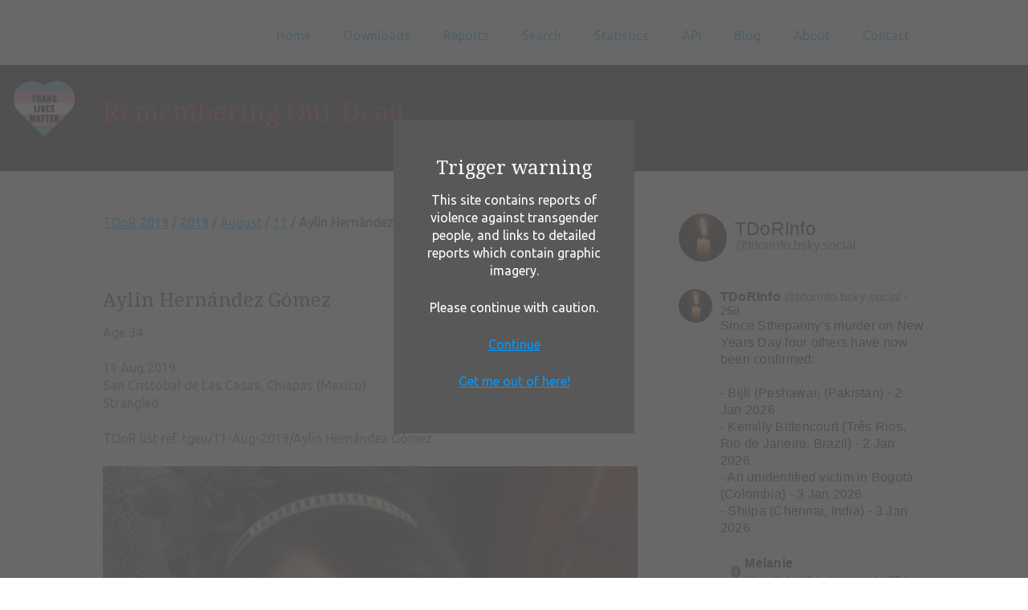

--- FILE ---
content_type: text/html; charset=UTF-8
request_url: https://www.tdor.translivesmatter.info/reports/2019/08/11/aylin-hernandez-gomez_san-cristobal-de-las-casas-chiapas-mexico_43ac13f4
body_size: 4357
content:

<!DOCTYPE html>
<!--[if lt IE 7]>      <html class="no-js lt-ie9 lt-ie8 lt-ie7"> <![endif]-->
<!--[if IE 7]>         <html class="no-js lt-ie9 lt-ie8"> <![endif]-->
<!--[if IE 8]>         <html class="no-js lt-ie9"> <![endif]-->
<!--[if gt IE 8]><!--> <html class="no-js"> <!--<![endif]-->
  <head>
    <meta charset="utf-8">
    <meta http-equiv="X-UA-Compatible" content="IE=edge,chrome=1">

    <title>Remembering Our Dead - Aylin Hernández Gómez (11 Aug 2019)</title>
    <meta name='description' content='Aylin Hernández Gómez was 34 and was strangled in San Cristóbal de Las Casas, Chiapas (Mexico).'>
    <meta property='og:type' content='website' />
    <meta property='og:site_name' content='Remembering Our Dead' />
    <meta property='og:title' content='Remembering Our Dead - Aylin Hernández Gómez (11 Aug 2019)' />
    <meta property='og:description' content='Aylin Hernández Gómez was 34 and was strangled in San Cristóbal de Las Casas, Chiapas (Mexico).' />
    <meta property='og:url' content='https://www.tdor.translivesmatter.info/reports/2019/08/11/aylin-hernandez-gomez_san-cristobal-de-las-casas-chiapas-mexico_43ac13f4' />
    <meta property='og:image' content='https://www.tdor.translivesmatter.info/data/thumbnails/2019_08_11_Aylin-Hernandez-Gomez.jpg' />
    <meta property='twitter:card' content='summary_large_image' />
    <meta property='twitter:site' content='@TDoRinfo' />
    <meta property='twitter:title' content='Remembering Our Dead - Aylin Hernández Gómez (11 Aug 2019)' />
    <meta property='twitter:description' content='Aylin Hernández Gómez was 34 and was strangled in San Cristóbal de Las Casas, Chiapas (Mexico).' />
    <meta property='twitter:image' content='https://www.tdor.translivesmatter.info/data/thumbnails/2019_08_11_Aylin-Hernandez-Gomez.jpg' />

    <!-- Mobile viewport -->
    <meta name="viewport" content="width=device-width, initial-scale=1.0, user-scalable=yes">

    <link rel="shortcut icon" href="/images/favicon.ico"  type="image/x-icon">


    <!-- CSS-->

    <!-- Google web fonts. You can get your own bundle at https://www.google.com/fonts. Don't forget to update the CSS accordingly!-->
    <link href='https://fonts.googleapis.com/css?family=Droid+Serif|Ubuntu' rel='stylesheet' type='text/css'>

    <link rel="stylesheet" href="/css/normalize.css">
    <link rel="stylesheet" href="/js/flexslider/flexslider.css">
    <link rel="stylesheet" href="/js/lightbox2/css/lightbox.min.css">
    <link rel="stylesheet" href="/css/basic-style.css">
    <link rel="stylesheet" href="/css/styles.css?ver='2'">
    <link rel="stylesheet" href="/css/jquery-ui.min.css">
    <!--   <link rel="stylesheet" href="https://code.jquery.com/ui/1.11.4/themes/smoothness/jquery-ui.css" type="text/css">-->
    <link rel="stylesheet" href="/css/jquery.timepicker.min.css">
    <!-- end CSS-->


    <!-- JS-->

    <!-- jQuery -->
    <script src="https://ajax.googleapis.com/ajax/libs/jquery/1/jquery.min.js"></script>
    <script>window.jQuery || document.write('<script src="/js/libs/jquery-1.9.0.min.js">\x3C/script>')</script>

    <!-- JQueryUI-->
    <script src="/js/libs/jquery-ui.min.js"></script>
    <!-- <script src="https://cdnjs.cloudflare.com/ajax/libs/jqueryui/1.12.1/jquery-ui.js"></script>-->

    <script src="/js/libs/jquery.timepicker.min.js"></script>

    <script src="/js/libs/jquery.cookie.js"></script>

    <script src="/js/libs/modernizr-2.6.2.min.js"></script>
    <script language="javascript" type="text/javascript" src="/js/sorttable/sorttable.min.js"></script>

    <link rel="stylesheet" href="https://unpkg.com/leaflet@1.3.4/dist/leaflet.css" integrity="sha512-puBpdR0798OZvTTbP4A8Ix/l+A4dHDD0DGqYW6RQ+9jxkRFclaxxQb/SJAWZfWAkuyeQUytO7+7N4QKrDh+drA==" crossorigin="" />
    <script src="https://unpkg.com/leaflet@1.3.4/dist/leaflet.js" integrity="sha512-nMMmRyTVoLYqjP9hrbed9S+FzjZHW5gY1TWCHA5ckwXZBadntCNs8kEqAWdrb9O7rxbCaA4lKTIWjDXZxflOcA==" crossorigin=""></script>

    <link rel="stylesheet" type="text/css" href="https://cdnjs.cloudflare.com/ajax/libs/leaflet.markercluster/1.4.1/MarkerCluster.css" />
    <link rel="stylesheet" type="text/css" href="https://cdnjs.cloudflare.com/ajax/libs/leaflet.markercluster/1.4.1/MarkerCluster.Default.css" />
    <script type='text/javascript' src='https://cdnjs.cloudflare.com/ajax/libs/leaflet.markercluster/1.4.1/leaflet.markercluster.js'></script>

    <script src="/js/misc.js"></script>
    <!-- end JS-->
  </head>


  <body id="home">

    <!-- header area -->
    <header class="wrapper clearfix">
           
      <div id="banner">        
        <!-- Add logo here if necessary -->
      </div>
      
      <!-- main navigation -->
      <nav id="topnav" role="navigation">
        <div class="menu-toggle">Menu</div>  
        <ul class="srt-menu" id="menu-main-navigation">
            <li><a href="/">Home</a></li><li><a href="/pages/downloads">Downloads</a></li><li><a href="/reports">Reports</a><ul><li><a href="/reports?action=recent">Recent Updates</a></li></ul></li><li><a href="/pages/search">Search</a></li><li><a href="/pages/stats">Statistics</a></li><li><a href="/pages/api">API</a></li><li><a href="/blog/">Blog</a></li><li><a href="/pages/about">About</a></li><li><a rel="nofollow" href="/pages/contact">Contact</a></li>
        </ul> 
      </nav><!-- end main navigation (#topnav) -->
  
    </header><!-- end header -->
 
 
    
    <img src="/images/translivesmatter.svg" class="translivesmatter_svg" />
    <section id="page-header" class="clearfix">    
      <div class="wrapper">
        <h1 class="hero">Remembering Our Dead</h1>
      </div>
    </section>



    <!-- main content area -->   
    <div class="wrapper" id="main"> 

      <!-- content area -->    
      <section id="content">
    
      <script src="/js/report_editing.js"></script><a href='/reports?from=2018-10-01&to=2019-09-30'>TDoR 2019</a> / <a href='/reports/2019'>2019</a> / <a href='/reports/2019/08'>August</a> / <a href='/reports/2019/08/11'>11</a> / <b>Aylin Hernández Gómez</b><br><br><br><p><h2>Aylin Hernández Gómez</h2>Age 34<br><br>11 Aug 2019<br>San Cristóbal de Las Casas, Chiapas (Mexico)<br>Strangled<br><br>TDoR list ref: tgeu/11-Aug-2019/Aylin Hernández Gómez<br></p><figure><a href="/data/photos/2019_08_11_Aylin-Hernandez-Gomez.jpg" rel="lightbox" title="Aylin Hernández Gómez [photo: <a href='https://minutochiapas.com/asesinan-a-travesti-en-san-cristobal-de-las-casas/' target='_blank' rel='noopener'>minutochiapas.com</a>]"><img src="/data/photos/2019_08_11_Aylin-Hernandez-Gomez.jpg" alt="Aylin Hernández Gómez" /></a><figcaption>Aylin Hernández Gómez [photo: <a href='https://minutochiapas.com/asesinan-a-travesti-en-san-cristobal-de-las-casas/' target='_blank' rel='noopener'>minutochiapas.com</a>]<figcaption></figure><br><p>Aylin's body was found covered by a motel bedsheet and dumped in undergrowth. Her body had signs of sexual violence and she had been strangled.</p>
<blockquote>
<p>San Cristóbal de Las Casas.- A lifeless body was found covered by a sheet in undergrowth.</p>
<p>The emergency services arrived at around 7:30 a.m. on Sunday to the eastern Peripheral, next to the place known as "La Canasta", where they were first informed of a woman lying on the undergrowth.</p>
<p>Municipal police elements cordoned off the area upon arrival; Municipal Civil Protection paramedics also arrived, who when examining the body, which was wrapped in a blanket, confirmed that unfortunately she had no vital signs.</p>
</blockquote>
<blockquote>
<p>[deadname] Hernández Gómez, 34, known in the Travesti world as Aylin, was the person found dead on the side of the road that leads to the area known as the basket in San Cristóbal de Las Casas.</p>
<p>Aylin was originally from the northern part of Chiapas and was a sex worker operating in the municipality of San Cristóbal de Las Casas.</p>
</blockquote>
<p><a href="https://alertachiapas.com/2020/08/21/un-pueblo-transfeminicida-no-es-magico/" rel="nofollow" target="_blank">https://alertachiapas.com/2020/08/21/un-pueblo-transfeminicida-no-es-magico/</a></p>
<p><a href="https://www.elheraldodechiapas.com.mx/local/municipios/piden-justicia-por-asesinato-de-transexual-san-cristobal-de-las-casas-4122695.html" rel="nofollow" target="_blank">https://www.elheraldodechiapas.com.mx/local/municipios/piden-justicia-por-asesinato-de-transexual-san-cristobal-de-las-casas-4122695.html</a></p>
<p><a href="https://minutochiapas.com/asesinan-a-travesti-en-san-cristobal-de-las-casas/" rel="nofollow" target="_blank">https://minutochiapas.com/asesinan-a-travesti-en-san-cristobal-de-las-casas/</a></p>
<p><a href="https://www.sinembargo.mx/13-08-2019/3628613" rel="nofollow" target="_blank">https://www.sinembargo.mx/13-08-2019/3628613</a></p>
<p><a href="https://www.elheraldodechiapas.com.mx/policiaca/encuentran-a-travesti-sin-vida-en-la-zona-de-la-canasta-4026015.html" rel="nofollow" target="_blank">https://www.elheraldodechiapas.com.mx/policiaca/encuentran-a-travesti-sin-vida-en-la-zona-de-la-canasta-4026015.html</a></p><p class="report_timestamp">Report added: 1 Sep 2019. Last updated: 13 Jan 2021</p><div class='qrcode_popup' id='qrcode_43ac13f4'>  <div class="qrcode_inner">    <div><img src='/data/qrcodes/43ac13f4.png' /></div>    <p align="center"><br><a href="javascript:hide_id('qrcode_43ac13f4')" >Close</a></p>  </div></div><div class="command_menu nonprinting">[ <a rel="nofollow" target="_blank" href="/reports/2019/08/11/aylin-hernandez-gomez_san-cristobal-de-las-casas-chiapas-mexico_43ac13f4?action=memorial_card">Memorial Card</a> ]</div><div id="social_links"><a href='https://www.facebook.com/sharer/sharer.php?u=https%3A%2F%2Fwww.tdor.translivesmatter.info%2Freports%2F2019%2F08%2F11%2Faylin-hernandez-gomez_san-cristobal-de-las-casas-chiapas-mexico_43ac13f4' title='Share on Facebook' target='_blank' rel='noopener'><img src='/images/social/facebook.svg' /></a><a href='https://bsky.app/intent/compose?text=Aylin%20Hern%C3%A1ndez%20G%C3%B3mez%27s%20body%20was%20found%20covered%20by%20a%20motel%20bedsheet%20and%20dumped%20in%20undergrowth%20in%20San%20Crist%C3%B3bal%20de%20Las%20Casas%2C%20Chiapas%20%28Mexico%29%20on%2011%20Aug%202019.%0A%0AShe%20was%2034.%20%23SayHerName%20%23TransLivesMatter%20%23TDoR%0A%0Ahttps%3A%2F%2Fwww.tdor.translivesmatter.info%2Freports%2F2019%2F08%2F11%2Faylin-hernandez-gomez_san-cristobal-de-las-casas-chiapas-mexico_43ac13f4' title='Share on BlueSky' target='_blank' rel='noopener'><img src='/images/social/bluesky.svg' /></a><a href='https://mastodonshare.com/?text=Aylin%20Hern%C3%A1ndez%20G%C3%B3mez%27s%20body%20was%20found%20covered%20by%20a%20motel%20bedsheet%20and%20dumped%20in%20undergrowth%20in%20San%20Crist%C3%B3bal%20de%20Las%20Casas%2C%20Chiapas%20%28Mexico%29%20on%2011%20Aug%202019.%0A%0AShe%20was%2034.%20%23SayHerName%20%23TransLivesMatter%20%23TDoR%0A%0Ahttps%3A%2F%2Fwww.tdor.translivesmatter.info%2Freports%2F2019%2F08%2F11%2Faylin-hernandez-gomez_san-cristobal-de-las-casas-chiapas-mexico_43ac13f4' title='Share on Mastodon' target='_blank' rel='noopener'><img src='/images/social/mastodon.svg' /></a><a href='https://threads.net/intent/post?text=Aylin%20Hern%C3%A1ndez%20G%C3%B3mez%27s%20body%20was%20found%20covered%20by%20a%20motel%20bedsheet%20and%20dumped%20in%20undergrowth%20in%20San%20Crist%C3%B3bal%20de%20Las%20Casas%2C%20Chiapas%20%28Mexico%29%20on%2011%20Aug%202019.%0A%0AShe%20was%2034.%20%23SayHerName%20%23TransLivesMatter%20%23TDoR%0A%0Ahttps%3A%2F%2Fwww.tdor.translivesmatter.info%2Freports%2F2019%2F08%2F11%2Faylin-hernandez-gomez_san-cristobal-de-las-casas-chiapas-mexico_43ac13f4' title='Share on Threads' target='_blank' rel='noopener'><img src='/images/social/threads.svg' /></a><a href='https://twitter.com/intent/tweet?text=Aylin%20Hern%C3%A1ndez%20G%C3%B3mez%27s%20body%20was%20found%20covered%20by%20a%20motel%20bedsheet%20and%20dumped%20in%20undergrowth%20in%20San%20Crist%C3%B3bal%20de%20Las%20Casas%2C%20Chiapas%20%28Mexico%29%20on%2011%20Aug%202019.%0A%0AShe%20was%2034.%20%23SayHerName%20%23TransLivesMatter%20%23TDoR%0A%0Ahttps%3A%2F%2Fwww.tdor.translivesmatter.info%2Freports%2F2019%2F08%2F11%2Faylin-hernandez-gomez_san-cristobal-de-las-casas-chiapas-mexico_43ac13f4' title='Share on Twitter' target='_blank' rel='noopener'><img src='/images/social/twitter.svg' /></a><a href="javascript:show_id('qrcode_43ac13f4');"><img src="/images/scan_qrcode.png"  title="Scan this QR code to link directly to this page" /></a></div>
      </section><!-- end content area -->   

      <!-- sidebar -->    
      
<!-- sidebar -->    
<aside>
  <link rel="stylesheet" href="https://embedbsky.com/embedbsky.com-master-min.css" />
  <div id="embedbsky-com-timeline-embed"></div>
  <script>let containerWidth=0,containerHeight=1200;const getHtml=async t=>{const e=await fetch(t);return 200!==e.status?'<p><strong>No feed data could be located</p></strong>':e.text()};document.addEventListener('DOMContentLoaded',(async()=>{const t=(new Date).toISOString(),e=document.getElementById('embedbsky-com-timeline-embed');e.style.width="100%",e.style.height=`${containerHeight}px`;const n=await getHtml(`https://embedbsky.com/feeds/a981e051ec0ddb38f3332e2d18e72b5ab54c50fb57c4a113fc54c201308266a0.html?v=${t}`);e.innerHTML=n}));</script>
</aside><!-- #end sidebar -->
    
    </div><!-- #end div #main .wrapper -->
    

    <!-- footer area -->    
    <footer class="nonprinting">

      <div id="colophon" class="wrapper clearfix">

        <!-- footer stuff -->
          <a href="https://twitter.com/tdorinfo" target="_blank">Twitter</a>&nbsp;&nbsp;
          <a href="https://www.facebook.com/groups/1570448163283501/" target="_blank">Facebook</a>&nbsp;&nbsp;
          <a href="mailto:tdor@translivesmatter.info">Email</a>
      </div>
      
      <!--You can NOT remove this attribution statement from any page, unless you get the permission from prowebdesign.ro--><div id="attribution" class="wrapper clearfix" style="color:#666; font-size:11px;">Site built with <a href="https://www.prowebdesign.ro/simple-responsive-template/" target="_blank"  rel="noopener" title="Simple Responsive Template is a free software by www.prowebdesign.ro" style="color:#777;">Simple Responsive Template</a> by <a href="http://www.prowebdesign.ro/" target="_blank" title="www.prowebdesign.ro" style="color:#777;">Prowebdesign.ro</a></div><!--end attribution-->

    </footer><!-- #end footer area --> 

    <div class="cw_popup">
        <div class="cw_inner">
          <h2>Trigger warning</h2>
          <p>This site contains reports of violence against transgender people, and links to detailed reports which contain graphic imagery.</p>
          <p>Please continue with caution.</p>
          <p><a class="cw_continue" href="#">Continue</a></p>
          <p><a class="cw_escape" href="https://www.youtube.com/watch?v=MujRLvZ61jE">Get me out of here!</a></p>
        </div>
    </div>

    <script defer src="/js/flexslider/jquery.flexslider-min.js"></script>
    <script defer src="/js/lightbox2/js/lightbox.min.js"></script>

    <!-- fire ups - read this file!  -->   
    <script src="/js/main.js"></script>

  </body>
</html>


--- FILE ---
content_type: text/html
request_url: https://embedbsky.com/feeds/a981e051ec0ddb38f3332e2d18e72b5ab54c50fb57c4a113fc54c201308266a0.html?v=2026-01-28T23:17:17.259Z
body_size: 11302
content:
<div class="header"><div class="avatar"><a href="https://bsky.app/profile/did:plc:ycj7ucq3yufuypxp2niqrd7v" target="_blank"><img src="https://cdn.bsky.app/img/avatar/plain/did:plc:ycj7ucq3yufuypxp2niqrd7v/bafkreieotjgmyxd3fqm64h4flovbwt6udqgfshnyrjz7g4uujz67mghhpi@jpeg" alt="TDoRInfo avatar" /></a></div><div class="text"><div class="namecontainer"><a class="name" href="https://bsky.app/profile/did:plc:ycj7ucq3yufuypxp2niqrd7v" target="_blank">TDoRInfo</a></div><a class="handle" href="https://bsky.app/profile/did:plc:ycj7ucq3yufuypxp2niqrd7v" target="_blank">@tdorinfo.bsky.social</a></div></div><div class="postcontainer"><div class="postbox"><div class="col avatar"><div class="avatar-img"><a href="https://bsky.app/profile/did:plc:ycj7ucq3yufuypxp2niqrd7v" target="_blank"><img src="https://cdn.bsky.app/img/avatar/plain/did:plc:ycj7ucq3yufuypxp2niqrd7v/bafkreieotjgmyxd3fqm64h4flovbwt6udqgfshnyrjz7g4uujz67mghhpi@jpeg" alt="tdorinfo.bsky.social's user avatar" /></a></div></div><div class="col text"><div class="textdata"><strong><a href="https://bsky.app/profile/did:plc:ycj7ucq3yufuypxp2niqrd7v" target="_blank"><span>TDoRInfo</span></a></strong> <span class="handle"><a href="https://bsky.app/profile/did:plc:ycj7ucq3yufuypxp2niqrd7v" target="_blank">@tdorinfo.bsky.social</a></span> &sdot; <span class="timeago"><a href="https://bsky.app/profile/did:plc:ycj7ucq3yufuypxp2niqrd7v/post/3mbljnod4os22" target="_blank">25d</a></span></div><div class="textcopy">Since Sthepanny's murder on New Years Day four others have now been confirmed:

- Bijli (Peshawar, (Pakistan) - 2 Jan 2026
- Kemilly Bittencourt (Três Rios, Rio de Janeiro, Brazil) - 2 Jan 2026
- An unidentified victim in Bogotá (Colombia) - 3 Jan 2026
- Shilpa (Chennai, India) - 3 Jan 2026</div><div class="quotebox"><div class="text"><div class="header"><span class="avatar"><img src="https://cdn.bsky.app/img/avatar/plain/did:plc:bf73jzrgucxbfwz7jnyvb5nj/bafkreidgoykblkhx6wpphxuqejnuvdednqmodyls4meyvbl6sm5hkqpnqy@jpeg" alt="mellyks62.bsky.social's user avatar" /></span><span class="othertext"><strong><span>Melanie</span></strong> <span class="handle">@mellyks62.bsky.social</span> &sdot; <span class="timeago">25d</span></span></div><div class="textcopy">@transgenderreport.com The first murdered trans victim of 2026  Sthepanny Cassiano da Silva was stabbed by an armed agressor while she showed her civil courage to protect a mother and her daugther in  São João Batista on 1 January 2026. The first TDoR case of the year. Rest in Power Sthepanny.</div></div></div><div class="icons"><div class="replies"><span class="svg reply"><svg fill="none" width="18" viewBox="0 0 24 24" height="18" style="color: rgb(111, 134, 159); pointer-events: none;"><path fill="hsl(211, 20%, 53%)" fill-rule="evenodd" clip-rule="evenodd" d="M2.002 6a3 3 0 0 1 3-3h14a3 3 0 0 1 3 3v10a3 3 0 0 1-3 3H12.28l-4.762 2.858A1 1 0 0 1 6.002 21v-2h-1a3 3 0 0 1-3-3V6Zm3-1a1 1 0 0 0-1 1v10a1 1 0 0 0 1 1h2a1 1 0 0 1 1 1v1.234l3.486-2.092a1 1 0 0 1 .514-.142h7a1 1 0 0 0 1-1V6a1 1 0 0 0-1-1h-14Z"></path></svg></span><span class="num">1</span></div><div class="reposts"><span class="svg repost"><svg fill="none" width="18" viewBox="0 0 24 24" height="18" style="color: rgb(111, 134, 159);"><path fill="hsl(211, 20%, 53%)" fill-rule="evenodd" clip-rule="evenodd" d="M17.957 2.293a1 1 0 1 0-1.414 1.414L17.836 5H6a3 3 0 0 0-3 3v3a1 1 0 1 0 2 0V8a1 1 0 0 1 1-1h11.836l-1.293 1.293a1 1 0 0 0 1.414 1.414l2.47-2.47a1.75 1.75 0 0 0 0-2.474l-2.47-2.47ZM20 12a1 1 0 0 1 1 1v3a3 3 0 0 1-3 3H6.164l1.293 1.293a1 1 0 1 1-1.414 1.414l-2.47-2.47a1.75 1.75 0 0 1 0-2.474l2.47-2.47a1 1 0 0 1 1.414 1.414L6.164 17H18a1 1 0 0 0 1-1v-3a1 1 0 0 1 1-1Z"></path></svg></span><span class="num">1</span></div><div class="likes"><span class="svg like"><svg fill="none" width="18" viewBox="0 0 24 24" height="18" style="color: rgb(111, 134, 159); pointer-events: none;"><path fill="hsl(211, 20%, 53%)" fill-rule="evenodd" clip-rule="evenodd" d="M16.734 5.091c-1.238-.276-2.708.047-4.022 1.38a1 1 0 0 1-1.424 0C9.974 5.137 8.504 4.814 7.266 5.09c-1.263.282-2.379 1.206-2.92 2.556C3.33 10.18 4.252 14.84 12 19.348c7.747-4.508 8.67-9.168 7.654-11.7-.541-1.351-1.657-2.275-2.92-2.557Zm4.777 1.812c1.604 4-.494 9.69-9.022 14.47a1 1 0 0 1-.978 0C2.983 16.592.885 10.902 2.49 6.902c.779-1.942 2.414-3.334 4.342-3.764 1.697-.378 3.552.003 5.169 1.286 1.617-1.283 3.472-1.664 5.17-1.286 1.927.43 3.562 1.822 4.34 3.764Z"></path></svg></span><span class="num">3</span></div><div class="empty">&nbsp;</div></div></div></div></div><div class="postcontainer"><div class="postbox"><div class="col avatar"><div class="avatar-img"><a href="https://bsky.app/profile/did:plc:ycj7ucq3yufuypxp2niqrd7v" target="_blank"><img src="https://cdn.bsky.app/img/avatar/plain/did:plc:ycj7ucq3yufuypxp2niqrd7v/bafkreieotjgmyxd3fqm64h4flovbwt6udqgfshnyrjz7g4uujz67mghhpi@jpeg" alt="tdorinfo.bsky.social's user avatar" /></a></div></div><div class="col text"><div class="textdata"><strong><a href="https://bsky.app/profile/did:plc:ycj7ucq3yufuypxp2niqrd7v" target="_blank"><span>TDoRInfo</span></a></strong> <span class="handle"><a href="https://bsky.app/profile/did:plc:ycj7ucq3yufuypxp2niqrd7v" target="_blank">@tdorinfo.bsky.social</a></span> &sdot; <span class="timeago"><a href="https://bsky.app/profile/did:plc:ycj7ucq3yufuypxp2niqrd7v/post/3m62y547rr22h" target="_blank">2m</a></span></div><div class="textcopy">This sort of institutionalised discrimination could be part of the reason we're seeing more suicides than murders reported in the US this year.</div><div class="quotebox"><div class="text"><div class="header"><span class="avatar"><img src="https://cdn.bsky.app/img/avatar/plain/did:plc:rryddwstyl3hsiw2yw544ynk/bafkreicpzisr5aa34p6w5sgpgi3o6vuo5ccq2of3tvlko45bmudr5kfmxe@jpeg" alt="transgenderreport.com's user avatar" /></span><span class="othertext"><strong><span>Transgender World</span></strong> <span class="handle">@transgenderreport.com</span> &sdot; <span class="timeago">2m</span></span></div><div class="textcopy">Texas teachers are being forced to deadname transgender students under a new state law

www.advocate.com/pol...

#transgender #trans #LGBTQ #LGBTQIA
</div><div class="linkcard"><a href="https://www.advocate.com/politics/texas-teachers-deadname-transgender-students" target="_blank"><div class="image"><img src="https://cdn.bsky.app/img/feed_thumbnail/plain/did:plc:rryddwstyl3hsiw2yw544ynk/bafkreia77d7jb7qtlwlwphwk6j5u2f32tmvvspjcy7oa2gkkw6vn37iity@jpeg" alt="header image - Texas teachers are being forced to deadname transgender students under a new state law" /></div><div class="site">www.advocate.com</div><div class="text"><strong>Texas teachers are being forced to deadname transgender students under a new state law</strong><br />A Texas law requires school employees to use names and pronouns that conform to students’ sex at birth.</div></a></div></div></div><div class="icons"><div class="replies"><span class="svg reply"><svg fill="none" width="18" viewBox="0 0 24 24" height="18" style="color: rgb(111, 134, 159); pointer-events: none;"><path fill="hsl(211, 20%, 53%)" fill-rule="evenodd" clip-rule="evenodd" d="M2.002 6a3 3 0 0 1 3-3h14a3 3 0 0 1 3 3v10a3 3 0 0 1-3 3H12.28l-4.762 2.858A1 1 0 0 1 6.002 21v-2h-1a3 3 0 0 1-3-3V6Zm3-1a1 1 0 0 0-1 1v10a1 1 0 0 0 1 1h2a1 1 0 0 1 1 1v1.234l3.486-2.092a1 1 0 0 1 .514-.142h7a1 1 0 0 0 1-1V6a1 1 0 0 0-1-1h-14Z"></path></svg></span><span class="num">1</span></div><div class="reposts"><span class="svg repost"><svg fill="none" width="18" viewBox="0 0 24 24" height="18" style="color: rgb(111, 134, 159);"><path fill="hsl(211, 20%, 53%)" fill-rule="evenodd" clip-rule="evenodd" d="M17.957 2.293a1 1 0 1 0-1.414 1.414L17.836 5H6a3 3 0 0 0-3 3v3a1 1 0 1 0 2 0V8a1 1 0 0 1 1-1h11.836l-1.293 1.293a1 1 0 0 0 1.414 1.414l2.47-2.47a1.75 1.75 0 0 0 0-2.474l-2.47-2.47ZM20 12a1 1 0 0 1 1 1v3a3 3 0 0 1-3 3H6.164l1.293 1.293a1 1 0 1 1-1.414 1.414l-2.47-2.47a1.75 1.75 0 0 1 0-2.474l2.47-2.47a1 1 0 0 1 1.414 1.414L6.164 17H18a1 1 0 0 0 1-1v-3a1 1 0 0 1 1-1Z"></path></svg></span><span class="num">2</span></div><div class="likes"><span class="svg like"><svg fill="none" width="18" viewBox="0 0 24 24" height="18" style="color: rgb(111, 134, 159); pointer-events: none;"><path fill="hsl(211, 20%, 53%)" fill-rule="evenodd" clip-rule="evenodd" d="M16.734 5.091c-1.238-.276-2.708.047-4.022 1.38a1 1 0 0 1-1.424 0C9.974 5.137 8.504 4.814 7.266 5.09c-1.263.282-2.379 1.206-2.92 2.556C3.33 10.18 4.252 14.84 12 19.348c7.747-4.508 8.67-9.168 7.654-11.7-.541-1.351-1.657-2.275-2.92-2.557Zm4.777 1.812c1.604 4-.494 9.69-9.022 14.47a1 1 0 0 1-.978 0C2.983 16.592.885 10.902 2.49 6.902c.779-1.942 2.414-3.334 4.342-3.764 1.697-.378 3.552.003 5.169 1.286 1.617-1.283 3.472-1.664 5.17-1.286 1.927.43 3.562 1.822 4.34 3.764Z"></path></svg></span><span class="num">3</span></div><div class="empty">&nbsp;</div></div></div></div></div><div class="postcontainer"><div class="repostheader"><a href="https://bsky.app/profile/did:plc:ycj7ucq3yufuypxp2niqrd7v/" target="_blank"><span class="svg repost"><svg fill="none" width="18" viewBox="0 0 24 24" height="18" style="color: rgb(111, 134, 159);"><path fill="hsl(211, 20%, 53%)" fill-rule="evenodd" clip-rule="evenodd" d="M17.957 2.293a1 1 0 1 0-1.414 1.414L17.836 5H6a3 3 0 0 0-3 3v3a1 1 0 1 0 2 0V8a1 1 0 0 1 1-1h11.836l-1.293 1.293a1 1 0 0 0 1.414 1.414l2.47-2.47a1.75 1.75 0 0 0 0-2.474l-2.47-2.47ZM20 12a1 1 0 0 1 1 1v3a3 3 0 0 1-3 3H6.164l1.293 1.293a1 1 0 1 1-1.414 1.414l-2.47-2.47a1.75 1.75 0 0 1 0-2.474l2.47-2.47a1 1 0 0 1 1.414 1.414L6.164 17H18a1 1 0 0 0 1-1v-3a1 1 0 0 1 1-1Z"></path></svg></span>reposted by TDoRInfo</a></div><div class="postbox"><div class="col avatar"><div class="avatar-img"><a href="https://bsky.app/profile/did:plc:rfl4ftgxpjy4wgjdckjmxd47" target="_blank"><img src="https://cdn.bsky.app/img/avatar/plain/did:plc:rfl4ftgxpjy4wgjdckjmxd47/bafkreiftgvztsp6j33drsggz5aai3hocishflqe4j5wufggvl2y2q2amti@jpeg" alt="whatthetrans.com's user avatar" /></a></div></div><div class="col text"><div class="textdata"><strong><a href="https://bsky.app/profile/did:plc:rfl4ftgxpjy4wgjdckjmxd47" target="_blank"><span>What The Trans?! 🏳️‍⚧️</span></a></strong> <span class="handle"><a href="https://bsky.app/profile/did:plc:rfl4ftgxpjy4wgjdckjmxd47" target="_blank">@whatthetrans.com</a></span> &sdot; <span class="timeago"><a href="https://bsky.app/profile/did:plc:rfl4ftgxpjy4wgjdckjmxd47/post/3m62tqungek2d" target="_blank">2m</a></span></div><div class="textcopy">🕯️ Today, we remember and mourn the ones we have lost. 

We will continue to fight for trans rights and equality while doing what we can to protect our community by holding people in power to account.
 
To all of our siblings who are struggling, we see you, we hear you and you are loved.</div><div class="postimages len-1"><div class="img"><a href="https://bsky.app/profile/did:plc:rfl4ftgxpjy4wgjdckjmxd47/post/3m62tqungek2d" target="_blank"><img src="https://cdn.bsky.app/img/feed_thumbnail/plain/did:plc:rfl4ftgxpjy4wgjdckjmxd47/bafkreigjhirhxnpvuzo3ivi6utmfxz73xbixeraxpxapfuz6a32vkgzul4@jpeg" alt="A candle with the transgender colours painted on it, to mark TDoR." /></a></div></div><div class="icons"><div class="replies"><span class="svg reply"><svg fill="none" width="18" viewBox="0 0 24 24" height="18" style="color: rgb(111, 134, 159); pointer-events: none;"><path fill="hsl(211, 20%, 53%)" fill-rule="evenodd" clip-rule="evenodd" d="M2.002 6a3 3 0 0 1 3-3h14a3 3 0 0 1 3 3v10a3 3 0 0 1-3 3H12.28l-4.762 2.858A1 1 0 0 1 6.002 21v-2h-1a3 3 0 0 1-3-3V6Zm3-1a1 1 0 0 0-1 1v10a1 1 0 0 0 1 1h2a1 1 0 0 1 1 1v1.234l3.486-2.092a1 1 0 0 1 .514-.142h7a1 1 0 0 0 1-1V6a1 1 0 0 0-1-1h-14Z"></path></svg></span><span class="num">1</span></div><div class="reposts"><span class="svg repost"><svg fill="none" width="18" viewBox="0 0 24 24" height="18" style="color: rgb(111, 134, 159);"><path fill="hsl(211, 20%, 53%)" fill-rule="evenodd" clip-rule="evenodd" d="M17.957 2.293a1 1 0 1 0-1.414 1.414L17.836 5H6a3 3 0 0 0-3 3v3a1 1 0 1 0 2 0V8a1 1 0 0 1 1-1h11.836l-1.293 1.293a1 1 0 0 0 1.414 1.414l2.47-2.47a1.75 1.75 0 0 0 0-2.474l-2.47-2.47ZM20 12a1 1 0 0 1 1 1v3a3 3 0 0 1-3 3H6.164l1.293 1.293a1 1 0 1 1-1.414 1.414l-2.47-2.47a1.75 1.75 0 0 1 0-2.474l2.47-2.47a1 1 0 0 1 1.414 1.414L6.164 17H18a1 1 0 0 0 1-1v-3a1 1 0 0 1 1-1Z"></path></svg></span><span class="num">104</span></div><div class="likes"><span class="svg like"><svg fill="none" width="18" viewBox="0 0 24 24" height="18" style="color: rgb(111, 134, 159); pointer-events: none;"><path fill="hsl(211, 20%, 53%)" fill-rule="evenodd" clip-rule="evenodd" d="M16.734 5.091c-1.238-.276-2.708.047-4.022 1.38a1 1 0 0 1-1.424 0C9.974 5.137 8.504 4.814 7.266 5.09c-1.263.282-2.379 1.206-2.92 2.556C3.33 10.18 4.252 14.84 12 19.348c7.747-4.508 8.67-9.168 7.654-11.7-.541-1.351-1.657-2.275-2.92-2.557Zm4.777 1.812c1.604 4-.494 9.69-9.022 14.47a1 1 0 0 1-.978 0C2.983 16.592.885 10.902 2.49 6.902c.779-1.942 2.414-3.334 4.342-3.764 1.697-.378 3.552.003 5.169 1.286 1.617-1.283 3.472-1.664 5.17-1.286 1.927.43 3.562 1.822 4.34 3.764Z"></path></svg></span><span class="num">289</span></div><div class="empty">&nbsp;</div></div></div></div></div><div class="postcontainer"><div class="postbox"><div class="col avatar"><div class="avatar-img"><a href="https://bsky.app/profile/did:plc:ycj7ucq3yufuypxp2niqrd7v" target="_blank"><img src="https://cdn.bsky.app/img/avatar/plain/did:plc:ycj7ucq3yufuypxp2niqrd7v/bafkreieotjgmyxd3fqm64h4flovbwt6udqgfshnyrjz7g4uujz67mghhpi@jpeg" alt="tdorinfo.bsky.social's user avatar" /></a></div></div><div class="col text"><div class="textdata"><strong><a href="https://bsky.app/profile/did:plc:ycj7ucq3yufuypxp2niqrd7v" target="_blank"><span>TDoRInfo</span></a></strong> <span class="handle"><a href="https://bsky.app/profile/did:plc:ycj7ucq3yufuypxp2niqrd7v" target="_blank">@tdorinfo.bsky.social</a></span> &sdot; <span class="timeago"><a href="https://bsky.app/profile/did:plc:ycj7ucq3yufuypxp2niqrd7v/post/3m62ee5oxxs2k" target="_blank">2m</a></span></div><div class="textcopy">Trans Day of Remembrance is today.

The link below gives details of just some of the <a href="https://bsky.app/hashtag/trans" target="_blank">#trans</a>, <a href="https://bsky.app/hashtag/nonbinary" target="_blank">#nonbinary</a> and gender nonconforming people we have lost in the past year.

<a href="https://bsky.app/hashtag/SayTheirNames" target="_blank">#SayTheirNames</a> <a href="https://bsky.app/hashtag/TransLivesMatter" target="_blank">#TransLivesMatter</a> <a href="https://bsky.app/hashtag/TDoR" target="_blank">#TDoR</a> <a href="https://bsky.app/hashtag/TDoR2025" target="_blank">#TDoR2025</a>

<a href="http://tdor.translivesmatter.info/reports/tdor2025&country=all&category=all&filter=" target="_blank">tdor.translivesmatter.info/reports/tdor...</a></div><div class="linkcard"><a href="http://tdor.translivesmatter.info/reports/tdor2025&country=all&category=all&filter=" target="_blank"><div class="image"><img src="https://cdn.bsky.app/img/feed_thumbnail/plain/did:plc:ycj7ucq3yufuypxp2niqrd7v/bafkreiacs342baezguljofljyjy5fze3pe2utavpft7iez6y7rvm6brnyu@jpeg" alt="header image - Remembering Our Dead - Reports - TDoR 2025" /></div><div class="site">tdor.translivesmatter.info</div><div class="text"><strong>Remembering Our Dead - Reports - TDoR 2025</strong><br />1 Oct 2024 to 30 Sep 2025</div></a></div><div class="icons"><div class="replies"><span class="svg reply"><svg fill="none" width="18" viewBox="0 0 24 24" height="18" style="color: rgb(111, 134, 159); pointer-events: none;"><path fill="hsl(211, 20%, 53%)" fill-rule="evenodd" clip-rule="evenodd" d="M2.002 6a3 3 0 0 1 3-3h14a3 3 0 0 1 3 3v10a3 3 0 0 1-3 3H12.28l-4.762 2.858A1 1 0 0 1 6.002 21v-2h-1a3 3 0 0 1-3-3V6Zm3-1a1 1 0 0 0-1 1v10a1 1 0 0 0 1 1h2a1 1 0 0 1 1 1v1.234l3.486-2.092a1 1 0 0 1 .514-.142h7a1 1 0 0 0 1-1V6a1 1 0 0 0-1-1h-14Z"></path></svg></span><span class="num">2</span></div><div class="reposts"><span class="svg repost"><svg fill="none" width="18" viewBox="0 0 24 24" height="18" style="color: rgb(111, 134, 159);"><path fill="hsl(211, 20%, 53%)" fill-rule="evenodd" clip-rule="evenodd" d="M17.957 2.293a1 1 0 1 0-1.414 1.414L17.836 5H6a3 3 0 0 0-3 3v3a1 1 0 1 0 2 0V8a1 1 0 0 1 1-1h11.836l-1.293 1.293a1 1 0 0 0 1.414 1.414l2.47-2.47a1.75 1.75 0 0 0 0-2.474l-2.47-2.47ZM20 12a1 1 0 0 1 1 1v3a3 3 0 0 1-3 3H6.164l1.293 1.293a1 1 0 1 1-1.414 1.414l-2.47-2.47a1.75 1.75 0 0 1 0-2.474l2.47-2.47a1 1 0 0 1 1.414 1.414L6.164 17H18a1 1 0 0 0 1-1v-3a1 1 0 0 1 1-1Z"></path></svg></span><span class="num">29</span></div><div class="likes"><span class="svg like"><svg fill="none" width="18" viewBox="0 0 24 24" height="18" style="color: rgb(111, 134, 159); pointer-events: none;"><path fill="hsl(211, 20%, 53%)" fill-rule="evenodd" clip-rule="evenodd" d="M16.734 5.091c-1.238-.276-2.708.047-4.022 1.38a1 1 0 0 1-1.424 0C9.974 5.137 8.504 4.814 7.266 5.09c-1.263.282-2.379 1.206-2.92 2.556C3.33 10.18 4.252 14.84 12 19.348c7.747-4.508 8.67-9.168 7.654-11.7-.541-1.351-1.657-2.275-2.92-2.557Zm4.777 1.812c1.604 4-.494 9.69-9.022 14.47a1 1 0 0 1-.978 0C2.983 16.592.885 10.902 2.49 6.902c.779-1.942 2.414-3.334 4.342-3.764 1.697-.378 3.552.003 5.169 1.286 1.617-1.283 3.472-1.664 5.17-1.286 1.927.43 3.562 1.822 4.34 3.764Z"></path></svg></span><span class="num">42</span></div><div class="empty">&nbsp;</div></div></div></div></div><div class="postcontainer"><div class="repostheader"><a href="https://bsky.app/profile/did:plc:ycj7ucq3yufuypxp2niqrd7v/" target="_blank"><span class="svg repost"><svg fill="none" width="18" viewBox="0 0 24 24" height="18" style="color: rgb(111, 134, 159);"><path fill="hsl(211, 20%, 53%)" fill-rule="evenodd" clip-rule="evenodd" d="M17.957 2.293a1 1 0 1 0-1.414 1.414L17.836 5H6a3 3 0 0 0-3 3v3a1 1 0 1 0 2 0V8a1 1 0 0 1 1-1h11.836l-1.293 1.293a1 1 0 0 0 1.414 1.414l2.47-2.47a1.75 1.75 0 0 0 0-2.474l-2.47-2.47ZM20 12a1 1 0 0 1 1 1v3a3 3 0 0 1-3 3H6.164l1.293 1.293a1 1 0 1 1-1.414 1.414l-2.47-2.47a1.75 1.75 0 0 1 0-2.474l2.47-2.47a1 1 0 0 1 1.414 1.414L6.164 17H18a1 1 0 0 0 1-1v-3a1 1 0 0 1 1-1Z"></path></svg></span>reposted by TDoRInfo</a></div><div class="postbox"><div class="col avatar"><div class="avatar-img"><a href="https://bsky.app/profile/did:plc:m65ifh7vn5zdgs7izcmht4gy" target="_blank"><img src="https://cdn.bsky.app/img/avatar/plain/did:plc:m65ifh7vn5zdgs7izcmht4gy/bafkreihcmlhvvodajwh6latn5mltgr533phjygj7dfyyjbfokx2jy7xpri@jpeg" alt="erininthemorning.com's user avatar" /></a></div></div><div class="col text"><div class="textdata"><strong><a href="https://bsky.app/profile/did:plc:m65ifh7vn5zdgs7izcmht4gy" target="_blank"><span>Erin Reed</span></a></strong> <span class="handle"><a href="https://bsky.app/profile/did:plc:m65ifh7vn5zdgs7izcmht4gy" target="_blank">@erininthemorning.com</a></span> &sdot; <span class="timeago"><a href="https://bsky.app/profile/did:plc:m65ifh7vn5zdgs7izcmht4gy/post/3m4dtzbbfve2f" target="_blank">3m</a></span></div><div class="textcopy">4. Lia was a model student—proof that when trans people are allowed to live authentically, the benefits ripple outward. Lia double-majored in comp sci/stats, played in the Chess and Japanese clubs, and competed on the women’s swimming/diving team until she left, citing pressure and isolation.</div><div class="icons"><div class="replies"><span class="svg reply"><svg fill="none" width="18" viewBox="0 0 24 24" height="18" style="color: rgb(111, 134, 159); pointer-events: none;"><path fill="hsl(211, 20%, 53%)" fill-rule="evenodd" clip-rule="evenodd" d="M2.002 6a3 3 0 0 1 3-3h14a3 3 0 0 1 3 3v10a3 3 0 0 1-3 3H12.28l-4.762 2.858A1 1 0 0 1 6.002 21v-2h-1a3 3 0 0 1-3-3V6Zm3-1a1 1 0 0 0-1 1v10a1 1 0 0 0 1 1h2a1 1 0 0 1 1 1v1.234l3.486-2.092a1 1 0 0 1 .514-.142h7a1 1 0 0 0 1-1V6a1 1 0 0 0-1-1h-14Z"></path></svg></span><span class="num">2</span></div><div class="reposts"><span class="svg repost"><svg fill="none" width="18" viewBox="0 0 24 24" height="18" style="color: rgb(111, 134, 159);"><path fill="hsl(211, 20%, 53%)" fill-rule="evenodd" clip-rule="evenodd" d="M17.957 2.293a1 1 0 1 0-1.414 1.414L17.836 5H6a3 3 0 0 0-3 3v3a1 1 0 1 0 2 0V8a1 1 0 0 1 1-1h11.836l-1.293 1.293a1 1 0 0 0 1.414 1.414l2.47-2.47a1.75 1.75 0 0 0 0-2.474l-2.47-2.47ZM20 12a1 1 0 0 1 1 1v3a3 3 0 0 1-3 3H6.164l1.293 1.293a1 1 0 1 1-1.414 1.414l-2.47-2.47a1.75 1.75 0 0 1 0-2.474l2.47-2.47a1 1 0 0 1 1.414 1.414L6.164 17H18a1 1 0 0 0 1-1v-3a1 1 0 0 1 1-1Z"></path></svg></span><span class="num">14</span></div><div class="likes"><span class="svg like"><svg fill="none" width="18" viewBox="0 0 24 24" height="18" style="color: rgb(111, 134, 159); pointer-events: none;"><path fill="hsl(211, 20%, 53%)" fill-rule="evenodd" clip-rule="evenodd" d="M16.734 5.091c-1.238-.276-2.708.047-4.022 1.38a1 1 0 0 1-1.424 0C9.974 5.137 8.504 4.814 7.266 5.09c-1.263.282-2.379 1.206-2.92 2.556C3.33 10.18 4.252 14.84 12 19.348c7.747-4.508 8.67-9.168 7.654-11.7-.541-1.351-1.657-2.275-2.92-2.557Zm4.777 1.812c1.604 4-.494 9.69-9.022 14.47a1 1 0 0 1-.978 0C2.983 16.592.885 10.902 2.49 6.902c.779-1.942 2.414-3.334 4.342-3.764 1.697-.378 3.552.003 5.169 1.286 1.617-1.283 3.472-1.664 5.17-1.286 1.927.43 3.562 1.822 4.34 3.764Z"></path></svg></span><span class="num">210</span></div><div class="empty">&nbsp;</div></div></div></div></div><div class="postcontainer"><div class="repostheader"><a href="https://bsky.app/profile/did:plc:ycj7ucq3yufuypxp2niqrd7v/" target="_blank"><span class="svg repost"><svg fill="none" width="18" viewBox="0 0 24 24" height="18" style="color: rgb(111, 134, 159);"><path fill="hsl(211, 20%, 53%)" fill-rule="evenodd" clip-rule="evenodd" d="M17.957 2.293a1 1 0 1 0-1.414 1.414L17.836 5H6a3 3 0 0 0-3 3v3a1 1 0 1 0 2 0V8a1 1 0 0 1 1-1h11.836l-1.293 1.293a1 1 0 0 0 1.414 1.414l2.47-2.47a1.75 1.75 0 0 0 0-2.474l-2.47-2.47ZM20 12a1 1 0 0 1 1 1v3a3 3 0 0 1-3 3H6.164l1.293 1.293a1 1 0 1 1-1.414 1.414l-2.47-2.47a1.75 1.75 0 0 1 0-2.474l2.47-2.47a1 1 0 0 1 1.414 1.414L6.164 17H18a1 1 0 0 0 1-1v-3a1 1 0 0 1 1-1Z"></path></svg></span>reposted by TDoRInfo</a></div><div class="postbox"><div class="col avatar"><div class="avatar-img"><a href="https://bsky.app/profile/did:plc:m65ifh7vn5zdgs7izcmht4gy" target="_blank"><img src="https://cdn.bsky.app/img/avatar/plain/did:plc:m65ifh7vn5zdgs7izcmht4gy/bafkreihcmlhvvodajwh6latn5mltgr533phjygj7dfyyjbfokx2jy7xpri@jpeg" alt="erininthemorning.com's user avatar" /></a></div></div><div class="col text"><div class="textdata"><strong><a href="https://bsky.app/profile/did:plc:m65ifh7vn5zdgs7izcmht4gy" target="_blank"><span>Erin Reed</span></a></strong> <span class="handle"><a href="https://bsky.app/profile/did:plc:m65ifh7vn5zdgs7izcmht4gy" target="_blank">@erininthemorning.com</a></span> &sdot; <span class="timeago"><a href="https://bsky.app/profile/did:plc:m65ifh7vn5zdgs7izcmht4gy/post/3m4dtzbbfvd2f" target="_blank">3m</a></span></div><div class="textcopy">3. While we may never know the exact reasons she took her own life, her death came amid a wave of Republican attacks on transgender student athletes and sweeping Trump administration restrictions on transgender people across nearly every aspect of life.</div><div class="icons"><div class="replies"><span class="svg reply"><svg fill="none" width="18" viewBox="0 0 24 24" height="18" style="color: rgb(111, 134, 159); pointer-events: none;"><path fill="hsl(211, 20%, 53%)" fill-rule="evenodd" clip-rule="evenodd" d="M2.002 6a3 3 0 0 1 3-3h14a3 3 0 0 1 3 3v10a3 3 0 0 1-3 3H12.28l-4.762 2.858A1 1 0 0 1 6.002 21v-2h-1a3 3 0 0 1-3-3V6Zm3-1a1 1 0 0 0-1 1v10a1 1 0 0 0 1 1h2a1 1 0 0 1 1 1v1.234l3.486-2.092a1 1 0 0 1 .514-.142h7a1 1 0 0 0 1-1V6a1 1 0 0 0-1-1h-14Z"></path></svg></span><span class="num">1</span></div><div class="reposts"><span class="svg repost"><svg fill="none" width="18" viewBox="0 0 24 24" height="18" style="color: rgb(111, 134, 159);"><path fill="hsl(211, 20%, 53%)" fill-rule="evenodd" clip-rule="evenodd" d="M17.957 2.293a1 1 0 1 0-1.414 1.414L17.836 5H6a3 3 0 0 0-3 3v3a1 1 0 1 0 2 0V8a1 1 0 0 1 1-1h11.836l-1.293 1.293a1 1 0 0 0 1.414 1.414l2.47-2.47a1.75 1.75 0 0 0 0-2.474l-2.47-2.47ZM20 12a1 1 0 0 1 1 1v3a3 3 0 0 1-3 3H6.164l1.293 1.293a1 1 0 1 1-1.414 1.414l-2.47-2.47a1.75 1.75 0 0 1 0-2.474l2.47-2.47a1 1 0 0 1 1.414 1.414L6.164 17H18a1 1 0 0 0 1-1v-3a1 1 0 0 1 1-1Z"></path></svg></span><span class="num">12</span></div><div class="likes"><span class="svg like"><svg fill="none" width="18" viewBox="0 0 24 24" height="18" style="color: rgb(111, 134, 159); pointer-events: none;"><path fill="hsl(211, 20%, 53%)" fill-rule="evenodd" clip-rule="evenodd" d="M16.734 5.091c-1.238-.276-2.708.047-4.022 1.38a1 1 0 0 1-1.424 0C9.974 5.137 8.504 4.814 7.266 5.09c-1.263.282-2.379 1.206-2.92 2.556C3.33 10.18 4.252 14.84 12 19.348c7.747-4.508 8.67-9.168 7.654-11.7-.541-1.351-1.657-2.275-2.92-2.557Zm4.777 1.812c1.604 4-.494 9.69-9.022 14.47a1 1 0 0 1-.978 0C2.983 16.592.885 10.902 2.49 6.902c.779-1.942 2.414-3.334 4.342-3.764 1.697-.378 3.552.003 5.169 1.286 1.617-1.283 3.472-1.664 5.17-1.286 1.927.43 3.562 1.822 4.34 3.764Z"></path></svg></span><span class="num">200</span></div><div class="empty">&nbsp;</div></div></div></div></div><div class="postcontainer"><div class="repostheader"><a href="https://bsky.app/profile/did:plc:ycj7ucq3yufuypxp2niqrd7v/" target="_blank"><span class="svg repost"><svg fill="none" width="18" viewBox="0 0 24 24" height="18" style="color: rgb(111, 134, 159);"><path fill="hsl(211, 20%, 53%)" fill-rule="evenodd" clip-rule="evenodd" d="M17.957 2.293a1 1 0 1 0-1.414 1.414L17.836 5H6a3 3 0 0 0-3 3v3a1 1 0 1 0 2 0V8a1 1 0 0 1 1-1h11.836l-1.293 1.293a1 1 0 0 0 1.414 1.414l2.47-2.47a1.75 1.75 0 0 0 0-2.474l-2.47-2.47ZM20 12a1 1 0 0 1 1 1v3a3 3 0 0 1-3 3H6.164l1.293 1.293a1 1 0 1 1-1.414 1.414l-2.47-2.47a1.75 1.75 0 0 1 0-2.474l2.47-2.47a1 1 0 0 1 1.414 1.414L6.164 17H18a1 1 0 0 0 1-1v-3a1 1 0 0 1 1-1Z"></path></svg></span>reposted by TDoRInfo</a></div><div class="postbox"><div class="col avatar"><div class="avatar-img"><a href="https://bsky.app/profile/did:plc:m65ifh7vn5zdgs7izcmht4gy" target="_blank"><img src="https://cdn.bsky.app/img/avatar/plain/did:plc:m65ifh7vn5zdgs7izcmht4gy/bafkreihcmlhvvodajwh6latn5mltgr533phjygj7dfyyjbfokx2jy7xpri@jpeg" alt="erininthemorning.com's user avatar" /></a></div></div><div class="col text"><div class="textdata"><strong><a href="https://bsky.app/profile/did:plc:m65ifh7vn5zdgs7izcmht4gy" target="_blank"><span>Erin Reed</span></a></strong> <span class="handle"><a href="https://bsky.app/profile/did:plc:m65ifh7vn5zdgs7izcmht4gy" target="_blank">@erininthemorning.com</a></span> &sdot; <span class="timeago"><a href="https://bsky.app/profile/did:plc:m65ifh7vn5zdgs7izcmht4gy/post/3m4dtzbbfvc2f" target="_blank">3m</a></span></div><div class="textcopy">2. In the days that followed, a clearer picture of her life emerged: she was a passionate advocate for transgender rights, a devoted teammate before leaving athletics in the 2023-2024 season, and someone who, like so many visible trans people today, faced relentless hostility.</div><div class="icons"><div class="replies"><span class="svg reply"><svg fill="none" width="18" viewBox="0 0 24 24" height="18" style="color: rgb(111, 134, 159); pointer-events: none;"><path fill="hsl(211, 20%, 53%)" fill-rule="evenodd" clip-rule="evenodd" d="M2.002 6a3 3 0 0 1 3-3h14a3 3 0 0 1 3 3v10a3 3 0 0 1-3 3H12.28l-4.762 2.858A1 1 0 0 1 6.002 21v-2h-1a3 3 0 0 1-3-3V6Zm3-1a1 1 0 0 0-1 1v10a1 1 0 0 0 1 1h2a1 1 0 0 1 1 1v1.234l3.486-2.092a1 1 0 0 1 .514-.142h7a1 1 0 0 0 1-1V6a1 1 0 0 0-1-1h-14Z"></path></svg></span><span class="num">1</span></div><div class="reposts"><span class="svg repost"><svg fill="none" width="18" viewBox="0 0 24 24" height="18" style="color: rgb(111, 134, 159);"><path fill="hsl(211, 20%, 53%)" fill-rule="evenodd" clip-rule="evenodd" d="M17.957 2.293a1 1 0 1 0-1.414 1.414L17.836 5H6a3 3 0 0 0-3 3v3a1 1 0 1 0 2 0V8a1 1 0 0 1 1-1h11.836l-1.293 1.293a1 1 0 0 0 1.414 1.414l2.47-2.47a1.75 1.75 0 0 0 0-2.474l-2.47-2.47ZM20 12a1 1 0 0 1 1 1v3a3 3 0 0 1-3 3H6.164l1.293 1.293a1 1 0 1 1-1.414 1.414l-2.47-2.47a1.75 1.75 0 0 1 0-2.474l2.47-2.47a1 1 0 0 1 1.414 1.414L6.164 17H18a1 1 0 0 0 1-1v-3a1 1 0 0 1 1-1Z"></path></svg></span><span class="num">12</span></div><div class="likes"><span class="svg like"><svg fill="none" width="18" viewBox="0 0 24 24" height="18" style="color: rgb(111, 134, 159); pointer-events: none;"><path fill="hsl(211, 20%, 53%)" fill-rule="evenodd" clip-rule="evenodd" d="M16.734 5.091c-1.238-.276-2.708.047-4.022 1.38a1 1 0 0 1-1.424 0C9.974 5.137 8.504 4.814 7.266 5.09c-1.263.282-2.379 1.206-2.92 2.556C3.33 10.18 4.252 14.84 12 19.348c7.747-4.508 8.67-9.168 7.654-11.7-.541-1.351-1.657-2.275-2.92-2.557Zm4.777 1.812c1.604 4-.494 9.69-9.022 14.47a1 1 0 0 1-.978 0C2.983 16.592.885 10.902 2.49 6.902c.779-1.942 2.414-3.334 4.342-3.764 1.697-.378 3.552.003 5.169 1.286 1.617-1.283 3.472-1.664 5.17-1.286 1.927.43 3.562 1.822 4.34 3.764Z"></path></svg></span><span class="num">220</span></div><div class="empty">&nbsp;</div></div></div></div></div><div class="postcontainer"><div class="repostheader"><a href="https://bsky.app/profile/did:plc:ycj7ucq3yufuypxp2niqrd7v/" target="_blank"><span class="svg repost"><svg fill="none" width="18" viewBox="0 0 24 24" height="18" style="color: rgb(111, 134, 159);"><path fill="hsl(211, 20%, 53%)" fill-rule="evenodd" clip-rule="evenodd" d="M17.957 2.293a1 1 0 1 0-1.414 1.414L17.836 5H6a3 3 0 0 0-3 3v3a1 1 0 1 0 2 0V8a1 1 0 0 1 1-1h11.836l-1.293 1.293a1 1 0 0 0 1.414 1.414l2.47-2.47a1.75 1.75 0 0 0 0-2.474l-2.47-2.47ZM20 12a1 1 0 0 1 1 1v3a3 3 0 0 1-3 3H6.164l1.293 1.293a1 1 0 1 1-1.414 1.414l-2.47-2.47a1.75 1.75 0 0 1 0-2.474l2.47-2.47a1 1 0 0 1 1.414 1.414L6.164 17H18a1 1 0 0 0 1-1v-3a1 1 0 0 1 1-1Z"></path></svg></span>reposted by TDoRInfo</a></div><div class="postbox"><div class="col avatar"><div class="avatar-img"><a href="https://bsky.app/profile/did:plc:m65ifh7vn5zdgs7izcmht4gy" target="_blank"><img src="https://cdn.bsky.app/img/avatar/plain/did:plc:m65ifh7vn5zdgs7izcmht4gy/bafkreihcmlhvvodajwh6latn5mltgr533phjygj7dfyyjbfokx2jy7xpri@jpeg" alt="erininthemorning.com's user avatar" /></a></div></div><div class="col text"><div class="textdata"><strong><a href="https://bsky.app/profile/did:plc:m65ifh7vn5zdgs7izcmht4gy" target="_blank"><span>Erin Reed</span></a></strong> <span class="handle"><a href="https://bsky.app/profile/did:plc:m65ifh7vn5zdgs7izcmht4gy" target="_blank">@erininthemorning.com</a></span> &sdot; <span class="timeago"><a href="https://bsky.app/profile/did:plc:m65ifh7vn5zdgs7izcmht4gy/post/3m4dtzaqoqc2f" target="_blank">3m</a></span></div><div class="textcopy">1. This week, news emerged that former trans athlete, student at Middlebury, and advocate for trans rights, Lia Smith, was found dead.

Her death was ruled a suicide.

But I argue that it's not only a suicide. Every trans suicide is a murder by those in power.

Subscribe to support my journalism.</div><div class="linkcard"><a href="https://www.erininthemorning.com/p/every-trans-suicide-is-a-murder-by" target="_blank"><div class="image"><img src="https://cdn.bsky.app/img/feed_thumbnail/plain/did:plc:m65ifh7vn5zdgs7izcmht4gy/bafkreidmhoyewwwakkqpj47szhtrzm5sqp3bg2tzsxnuirtzfpkmvogdbu@jpeg" alt="header image - Every Trans Suicide Is A Murder By Those In Power" /></div><div class="site">www.erininthemorning.com</div><div class="text"><strong>Every Trans Suicide Is A Murder By Those In Power</strong><br />News came this week that transgender athlete and student Lia Smith took her life at just 21 years of age.</div></a></div><div class="icons"><div class="replies"><span class="svg reply"><svg fill="none" width="18" viewBox="0 0 24 24" height="18" style="color: rgb(111, 134, 159); pointer-events: none;"><path fill="hsl(211, 20%, 53%)" fill-rule="evenodd" clip-rule="evenodd" d="M2.002 6a3 3 0 0 1 3-3h14a3 3 0 0 1 3 3v10a3 3 0 0 1-3 3H12.28l-4.762 2.858A1 1 0 0 1 6.002 21v-2h-1a3 3 0 0 1-3-3V6Zm3-1a1 1 0 0 0-1 1v10a1 1 0 0 0 1 1h2a1 1 0 0 1 1 1v1.234l3.486-2.092a1 1 0 0 1 .514-.142h7a1 1 0 0 0 1-1V6a1 1 0 0 0-1-1h-14Z"></path></svg></span><span class="num">28</span></div><div class="reposts"><span class="svg repost"><svg fill="none" width="18" viewBox="0 0 24 24" height="18" style="color: rgb(111, 134, 159);"><path fill="hsl(211, 20%, 53%)" fill-rule="evenodd" clip-rule="evenodd" d="M17.957 2.293a1 1 0 1 0-1.414 1.414L17.836 5H6a3 3 0 0 0-3 3v3a1 1 0 1 0 2 0V8a1 1 0 0 1 1-1h11.836l-1.293 1.293a1 1 0 0 0 1.414 1.414l2.47-2.47a1.75 1.75 0 0 0 0-2.474l-2.47-2.47ZM20 12a1 1 0 0 1 1 1v3a3 3 0 0 1-3 3H6.164l1.293 1.293a1 1 0 1 1-1.414 1.414l-2.47-2.47a1.75 1.75 0 0 1 0-2.474l2.47-2.47a1 1 0 0 1 1.414 1.414L6.164 17H18a1 1 0 0 0 1-1v-3a1 1 0 0 1 1-1Z"></path></svg></span><span class="num">653</span></div><div class="likes"><span class="svg like"><svg fill="none" width="18" viewBox="0 0 24 24" height="18" style="color: rgb(111, 134, 159); pointer-events: none;"><path fill="hsl(211, 20%, 53%)" fill-rule="evenodd" clip-rule="evenodd" d="M16.734 5.091c-1.238-.276-2.708.047-4.022 1.38a1 1 0 0 1-1.424 0C9.974 5.137 8.504 4.814 7.266 5.09c-1.263.282-2.379 1.206-2.92 2.556C3.33 10.18 4.252 14.84 12 19.348c7.747-4.508 8.67-9.168 7.654-11.7-.541-1.351-1.657-2.275-2.92-2.557Zm4.777 1.812c1.604 4-.494 9.69-9.022 14.47a1 1 0 0 1-.978 0C2.983 16.592.885 10.902 2.49 6.902c.779-1.942 2.414-3.334 4.342-3.764 1.697-.378 3.552.003 5.169 1.286 1.617-1.283 3.472-1.664 5.17-1.286 1.927.43 3.562 1.822 4.34 3.764Z"></path></svg></span><span class="num">2724</span></div><div class="empty">&nbsp;</div></div></div></div></div><div class="postcontainer"><div class="repostheader"><a href="https://bsky.app/profile/did:plc:ycj7ucq3yufuypxp2niqrd7v/" target="_blank"><span class="svg repost"><svg fill="none" width="18" viewBox="0 0 24 24" height="18" style="color: rgb(111, 134, 159);"><path fill="hsl(211, 20%, 53%)" fill-rule="evenodd" clip-rule="evenodd" d="M17.957 2.293a1 1 0 1 0-1.414 1.414L17.836 5H6a3 3 0 0 0-3 3v3a1 1 0 1 0 2 0V8a1 1 0 0 1 1-1h11.836l-1.293 1.293a1 1 0 0 0 1.414 1.414l2.47-2.47a1.75 1.75 0 0 0 0-2.474l-2.47-2.47ZM20 12a1 1 0 0 1 1 1v3a3 3 0 0 1-3 3H6.164l1.293 1.293a1 1 0 1 1-1.414 1.414l-2.47-2.47a1.75 1.75 0 0 1 0-2.474l2.47-2.47a1 1 0 0 1 1.414 1.414L6.164 17H18a1 1 0 0 0 1-1v-3a1 1 0 0 1 1-1Z"></path></svg></span>reposted by TDoRInfo</a></div><div class="postbox"><div class="col avatar"><div class="avatar-img"><a href="https://bsky.app/profile/did:plc:rryddwstyl3hsiw2yw544ynk" target="_blank"><img src="https://cdn.bsky.app/img/avatar/plain/did:plc:rryddwstyl3hsiw2yw544ynk/bafkreicpzisr5aa34p6w5sgpgi3o6vuo5ccq2of3tvlko45bmudr5kfmxe@jpeg" alt="transgenderreport.com's user avatar" /></a></div></div><div class="col text"><div class="textdata"><strong><a href="https://bsky.app/profile/did:plc:rryddwstyl3hsiw2yw544ynk" target="_blank"><span>Transgender World</span></a></strong> <span class="handle"><a href="https://bsky.app/profile/did:plc:rryddwstyl3hsiw2yw544ynk" target="_blank">@transgenderreport.com</a></span> &sdot; <span class="timeago"><a href="https://bsky.app/profile/did:plc:rryddwstyl3hsiw2yw544ynk/post/3m37tb5axta2f" target="_blank">3m</a></span></div><div class="textcopy">The trial for DaShawn Watkins, accused of killing trans 14-year-old Pauly Likens, has been rescheduled for January.

*Disturbing content*

<a href="https://eu.goerie.com/story/news/courts/2025/10/14/pauly-likens-transgender-teen-dismemberment-death-new-trial-date-mercer-county-pa/86601809007/" target="_blank">eu.goerie.com/story/...</a>

<a href="https://bsky.app/hashtag/transgender" target="_blank">#transgender</a> <a href="https://bsky.app/hashtag/trans" target="_blank">#trans</a> <a href="https://bsky.app/hashtag/LGBTQ" target="_blank">#LGBTQ</a> <a href="https://bsky.app/hashtag/LGBTQIA" target="_blank">#LGBTQIA</a>
</div><div class="linkcard"><a href="https://eu.goerie.com/story/news/courts/2025/10/14/pauly-likens-transgender-teen-dismemberment-death-new-trial-date-mercer-county-pa/86601809007/" target="_blank"><div class="image"><img src="https://cdn.bsky.app/img/feed_thumbnail/plain/did:plc:rryddwstyl3hsiw2yw544ynk/bafkreih3lbtpcgktih55tsijtgcln2fdke6wtdzekf4gpbug42ccezteg4@jpeg" alt="header image - Sharon man's trial set for January in dismemberment death of transgender teen Pauly Likens" /></div><div class="site">eu.goerie.com</div><div class="text"><strong>Sharon man's trial set for January in dismemberment death of transgender teen Pauly Likens</strong><br />The trial, which had been scheduled for September, has been moved to January.</div></a></div><div class="icons"><div class="replies"><span class="svg reply"><svg fill="none" width="18" viewBox="0 0 24 24" height="18" style="color: rgb(111, 134, 159); pointer-events: none;"><path fill="hsl(211, 20%, 53%)" fill-rule="evenodd" clip-rule="evenodd" d="M2.002 6a3 3 0 0 1 3-3h14a3 3 0 0 1 3 3v10a3 3 0 0 1-3 3H12.28l-4.762 2.858A1 1 0 0 1 6.002 21v-2h-1a3 3 0 0 1-3-3V6Zm3-1a1 1 0 0 0-1 1v10a1 1 0 0 0 1 1h2a1 1 0 0 1 1 1v1.234l3.486-2.092a1 1 0 0 1 .514-.142h7a1 1 0 0 0 1-1V6a1 1 0 0 0-1-1h-14Z"></path></svg></span><span class="num">2</span></div><div class="reposts"><span class="svg repost"><svg fill="none" width="18" viewBox="0 0 24 24" height="18" style="color: rgb(111, 134, 159);"><path fill="hsl(211, 20%, 53%)" fill-rule="evenodd" clip-rule="evenodd" d="M17.957 2.293a1 1 0 1 0-1.414 1.414L17.836 5H6a3 3 0 0 0-3 3v3a1 1 0 1 0 2 0V8a1 1 0 0 1 1-1h11.836l-1.293 1.293a1 1 0 0 0 1.414 1.414l2.47-2.47a1.75 1.75 0 0 0 0-2.474l-2.47-2.47ZM20 12a1 1 0 0 1 1 1v3a3 3 0 0 1-3 3H6.164l1.293 1.293a1 1 0 1 1-1.414 1.414l-2.47-2.47a1.75 1.75 0 0 1 0-2.474l2.47-2.47a1 1 0 0 1 1.414 1.414L6.164 17H18a1 1 0 0 0 1-1v-3a1 1 0 0 1 1-1Z"></path></svg></span><span class="num">7</span></div><div class="likes"><span class="svg like"><svg fill="none" width="18" viewBox="0 0 24 24" height="18" style="color: rgb(111, 134, 159); pointer-events: none;"><path fill="hsl(211, 20%, 53%)" fill-rule="evenodd" clip-rule="evenodd" d="M16.734 5.091c-1.238-.276-2.708.047-4.022 1.38a1 1 0 0 1-1.424 0C9.974 5.137 8.504 4.814 7.266 5.09c-1.263.282-2.379 1.206-2.92 2.556C3.33 10.18 4.252 14.84 12 19.348c7.747-4.508 8.67-9.168 7.654-11.7-.541-1.351-1.657-2.275-2.92-2.557Zm4.777 1.812c1.604 4-.494 9.69-9.022 14.47a1 1 0 0 1-.978 0C2.983 16.592.885 10.902 2.49 6.902c.779-1.942 2.414-3.334 4.342-3.764 1.697-.378 3.552.003 5.169 1.286 1.617-1.283 3.472-1.664 5.17-1.286 1.927.43 3.562 1.822 4.34 3.764Z"></path></svg></span><span class="num">14</span></div><div class="empty">&nbsp;</div></div></div></div></div><div class="postcontainer"><div class="postbox"><div class="col avatar"><div class="avatar-img"><a href="https://bsky.app/profile/did:plc:ycj7ucq3yufuypxp2niqrd7v" target="_blank"><img src="https://cdn.bsky.app/img/avatar/plain/did:plc:ycj7ucq3yufuypxp2niqrd7v/bafkreieotjgmyxd3fqm64h4flovbwt6udqgfshnyrjz7g4uujz67mghhpi@jpeg" alt="tdorinfo.bsky.social's user avatar" /></a></div></div><div class="col text"><div class="textdata"><strong><a href="https://bsky.app/profile/did:plc:ycj7ucq3yufuypxp2niqrd7v" target="_blank"><span>TDoRInfo</span></a></strong> <span class="handle"><a href="https://bsky.app/profile/did:plc:ycj7ucq3yufuypxp2niqrd7v" target="_blank">@tdorinfo.bsky.social</a></span> &sdot; <span class="timeago"><a href="https://bsky.app/profile/did:plc:ycj7ucq3yufuypxp2niqrd7v/post/3m2sx5saue22f" target="_blank">4m</a></span></div><div class="textcopy">Leia Sampson-Grimbly died by suicide in 2024 (we don't know the exact date) while awaiting an appointment at the Tavistock GIC in London (UK).

She was just 17. <a href="https://bsky.app/hashtag/SayHerName" target="_blank">#SayHerName</a> <a href="https://bsky.app/hashtag/TransLivesMatter" target="_blank">#TransLivesMatter</a> <a href="https://bsky.app/hashtag/TDoR" target="_blank">#TDoR</a>

<a href="https://www.scenemag.co.uk/trans-girls-suicide-due-to-extraordinary-delays-in-healthcare-ruled-preventable/" target="_blank">www.scenemag.co.uk/trans-girls-...</a></div><div class="linkcard"><a href="https://www.scenemag.co.uk/trans-girls-suicide-due-to-extraordinary-delays-in-healthcare-ruled-preventable/" target="_blank"><div class="image"><img src="https://cdn.bsky.app/img/feed_thumbnail/plain/did:plc:ycj7ucq3yufuypxp2niqrd7v/bafkreie4scgeke46nvkls5y4p2bibqkt3m2rbmnrqld2rvwwrpc6tezcne@jpeg" alt="header image - Trans girl's suicide over "extraordinary delays" in healthcare ruled "preventable" by coroner" /></div><div class="site">www.scenemag.co.uk</div><div class="text"><strong>Trans girl's suicide over "extraordinary delays" in healthcare ruled "preventable" by coroner</strong><br />Warning: This article discusses topics related to suicide, which may be distressing for some readers.

TransLucent, a trans advocacy organisation, has condemned the "extraordinary delays" in helping t...</div></a></div><div class="icons"><div class="replies"><span class="svg reply"><svg fill="none" width="18" viewBox="0 0 24 24" height="18" style="color: rgb(111, 134, 159); pointer-events: none;"><path fill="hsl(211, 20%, 53%)" fill-rule="evenodd" clip-rule="evenodd" d="M2.002 6a3 3 0 0 1 3-3h14a3 3 0 0 1 3 3v10a3 3 0 0 1-3 3H12.28l-4.762 2.858A1 1 0 0 1 6.002 21v-2h-1a3 3 0 0 1-3-3V6Zm3-1a1 1 0 0 0-1 1v10a1 1 0 0 0 1 1h2a1 1 0 0 1 1 1v1.234l3.486-2.092a1 1 0 0 1 .514-.142h7a1 1 0 0 0 1-1V6a1 1 0 0 0-1-1h-14Z"></path></svg></span><span class="num">1</span></div><div class="reposts"><span class="svg repost"><svg fill="none" width="18" viewBox="0 0 24 24" height="18" style="color: rgb(111, 134, 159);"><path fill="hsl(211, 20%, 53%)" fill-rule="evenodd" clip-rule="evenodd" d="M17.957 2.293a1 1 0 1 0-1.414 1.414L17.836 5H6a3 3 0 0 0-3 3v3a1 1 0 1 0 2 0V8a1 1 0 0 1 1-1h11.836l-1.293 1.293a1 1 0 0 0 1.414 1.414l2.47-2.47a1.75 1.75 0 0 0 0-2.474l-2.47-2.47ZM20 12a1 1 0 0 1 1 1v3a3 3 0 0 1-3 3H6.164l1.293 1.293a1 1 0 1 1-1.414 1.414l-2.47-2.47a1.75 1.75 0 0 1 0-2.474l2.47-2.47a1 1 0 0 1 1.414 1.414L6.164 17H18a1 1 0 0 0 1-1v-3a1 1 0 0 1 1-1Z"></path></svg></span><span class="num">2</span></div><div class="likes"><span class="svg like"><svg fill="none" width="18" viewBox="0 0 24 24" height="18" style="color: rgb(111, 134, 159); pointer-events: none;"><path fill="hsl(211, 20%, 53%)" fill-rule="evenodd" clip-rule="evenodd" d="M16.734 5.091c-1.238-.276-2.708.047-4.022 1.38a1 1 0 0 1-1.424 0C9.974 5.137 8.504 4.814 7.266 5.09c-1.263.282-2.379 1.206-2.92 2.556C3.33 10.18 4.252 14.84 12 19.348c7.747-4.508 8.67-9.168 7.654-11.7-.541-1.351-1.657-2.275-2.92-2.557Zm4.777 1.812c1.604 4-.494 9.69-9.022 14.47a1 1 0 0 1-.978 0C2.983 16.592.885 10.902 2.49 6.902c.779-1.942 2.414-3.334 4.342-3.764 1.697-.378 3.552.003 5.169 1.286 1.617-1.283 3.472-1.664 5.17-1.286 1.927.43 3.562 1.822 4.34 3.764Z"></path></svg></span><span class="num">5</span></div><div class="empty">&nbsp;</div></div></div></div></div><div class="postcontainer"><div class="repostheader"><a href="https://bsky.app/profile/did:plc:ycj7ucq3yufuypxp2niqrd7v/" target="_blank"><span class="svg repost"><svg fill="none" width="18" viewBox="0 0 24 24" height="18" style="color: rgb(111, 134, 159);"><path fill="hsl(211, 20%, 53%)" fill-rule="evenodd" clip-rule="evenodd" d="M17.957 2.293a1 1 0 1 0-1.414 1.414L17.836 5H6a3 3 0 0 0-3 3v3a1 1 0 1 0 2 0V8a1 1 0 0 1 1-1h11.836l-1.293 1.293a1 1 0 0 0 1.414 1.414l2.47-2.47a1.75 1.75 0 0 0 0-2.474l-2.47-2.47ZM20 12a1 1 0 0 1 1 1v3a3 3 0 0 1-3 3H6.164l1.293 1.293a1 1 0 1 1-1.414 1.414l-2.47-2.47a1.75 1.75 0 0 1 0-2.474l2.47-2.47a1 1 0 0 1 1.414 1.414L6.164 17H18a1 1 0 0 0 1-1v-3a1 1 0 0 1 1-1Z"></path></svg></span>reposted by TDoRInfo</a></div><div class="postbox"><div class="col avatar"><div class="avatar-img"><a href="https://bsky.app/profile/did:plc:qgtsu2genlabtadldysvnew4" target="_blank"><img src="https://cdn.bsky.app/img/avatar/plain/did:plc:qgtsu2genlabtadldysvnew4/bafkreiayrfk2jg272gctm4x7nqcip7fos7laesiep3fqe3u5obxvdy5r54@jpeg" alt="adriano-antinoo.bsky.social's user avatar" /></a></div></div><div class="col text"><div class="textdata"><strong><a href="https://bsky.app/profile/did:plc:qgtsu2genlabtadldysvnew4" target="_blank"><span>Asociación Adriano Antinoo</span></a></strong> <span class="handle"><a href="https://bsky.app/profile/did:plc:qgtsu2genlabtadldysvnew4" target="_blank">@adriano-antinoo.bsky.social</a></span> &sdot; <span class="timeago"><a href="https://bsky.app/profile/did:plc:qgtsu2genlabtadldysvnew4/post/3luukhbfkts2z" target="_blank">6m</a></span></div><div class="textcopy">Colombia | 50 personas LGBTIQ+ asesinadas en lo que va de año: Es hallada muerta la jefa de bombero, una mujer trans de Dabeiba.

Insoportable. Todo nuestro apoyo a las personas LGTBIQ+ colombianas y a sus familias y sus entidades.

<a href="https://bsky.app/hashtag/JusticiaParaFernanda" target="_blank">#JusticiaParaFernanda</a>

<a href="https://caribeafirmativo.lgbt/50-personas-lgbtiq-asesinadas-en-colombia-es-hallada-muerta-la-jefa-de-bombero-una-mujer-trans-de-dabeiba/" target="_blank">caribeafirmativo.lgbt/50-personas-...</a></div><div class="linkcard"><a href="https://caribeafirmativo.lgbt/50-personas-lgbtiq-asesinadas-en-colombia-es-hallada-muerta-la-jefa-de-bombero-una-mujer-trans-de-dabeiba/" target="_blank"><div class="site">caribeafirmativo.lgbt</div><div class="text"><strong>50 personas LGBTIQ+ asesinadas en Colombia: Es hallada muerta la jefa de bombero, una mujer trans de Dabeiba - Corporación Caribe Afirmativo</strong><br />25 de julio de 2025. En las últimas horas, se conoció el hallazgo del cuerpo sin vida de Fernanda Domicó, reconocida lideresa social, mujer indígena trans y jefa del Cuerpo de Bomberos Voluntarios del...</div></a></div><div class="icons"><div class="replies"><span class="svg reply"><svg fill="none" width="18" viewBox="0 0 24 24" height="18" style="color: rgb(111, 134, 159); pointer-events: none;"><path fill="hsl(211, 20%, 53%)" fill-rule="evenodd" clip-rule="evenodd" d="M2.002 6a3 3 0 0 1 3-3h14a3 3 0 0 1 3 3v10a3 3 0 0 1-3 3H12.28l-4.762 2.858A1 1 0 0 1 6.002 21v-2h-1a3 3 0 0 1-3-3V6Zm3-1a1 1 0 0 0-1 1v10a1 1 0 0 0 1 1h2a1 1 0 0 1 1 1v1.234l3.486-2.092a1 1 0 0 1 .514-.142h7a1 1 0 0 0 1-1V6a1 1 0 0 0-1-1h-14Z"></path></svg></span><span class="num"></span></div><div class="reposts"><span class="svg repost"><svg fill="none" width="18" viewBox="0 0 24 24" height="18" style="color: rgb(111, 134, 159);"><path fill="hsl(211, 20%, 53%)" fill-rule="evenodd" clip-rule="evenodd" d="M17.957 2.293a1 1 0 1 0-1.414 1.414L17.836 5H6a3 3 0 0 0-3 3v3a1 1 0 1 0 2 0V8a1 1 0 0 1 1-1h11.836l-1.293 1.293a1 1 0 0 0 1.414 1.414l2.47-2.47a1.75 1.75 0 0 0 0-2.474l-2.47-2.47ZM20 12a1 1 0 0 1 1 1v3a3 3 0 0 1-3 3H6.164l1.293 1.293a1 1 0 1 1-1.414 1.414l-2.47-2.47a1.75 1.75 0 0 1 0-2.474l2.47-2.47a1 1 0 0 1 1.414 1.414L6.164 17H18a1 1 0 0 0 1-1v-3a1 1 0 0 1 1-1Z"></path></svg></span><span class="num">2</span></div><div class="likes"><span class="svg like"><svg fill="none" width="18" viewBox="0 0 24 24" height="18" style="color: rgb(111, 134, 159); pointer-events: none;"><path fill="hsl(211, 20%, 53%)" fill-rule="evenodd" clip-rule="evenodd" d="M16.734 5.091c-1.238-.276-2.708.047-4.022 1.38a1 1 0 0 1-1.424 0C9.974 5.137 8.504 4.814 7.266 5.09c-1.263.282-2.379 1.206-2.92 2.556C3.33 10.18 4.252 14.84 12 19.348c7.747-4.508 8.67-9.168 7.654-11.7-.541-1.351-1.657-2.275-2.92-2.557Zm4.777 1.812c1.604 4-.494 9.69-9.022 14.47a1 1 0 0 1-.978 0C2.983 16.592.885 10.902 2.49 6.902c.779-1.942 2.414-3.334 4.342-3.764 1.697-.378 3.552.003 5.169 1.286 1.617-1.283 3.472-1.664 5.17-1.286 1.927.43 3.562 1.822 4.34 3.764Z"></path></svg></span><span class="num">3</span></div><div class="empty">&nbsp;</div></div></div></div></div><div class="postcontainer"><div class="repostheader"><a href="https://bsky.app/profile/did:plc:ycj7ucq3yufuypxp2niqrd7v/" target="_blank"><span class="svg repost"><svg fill="none" width="18" viewBox="0 0 24 24" height="18" style="color: rgb(111, 134, 159);"><path fill="hsl(211, 20%, 53%)" fill-rule="evenodd" clip-rule="evenodd" d="M17.957 2.293a1 1 0 1 0-1.414 1.414L17.836 5H6a3 3 0 0 0-3 3v3a1 1 0 1 0 2 0V8a1 1 0 0 1 1-1h11.836l-1.293 1.293a1 1 0 0 0 1.414 1.414l2.47-2.47a1.75 1.75 0 0 0 0-2.474l-2.47-2.47ZM20 12a1 1 0 0 1 1 1v3a3 3 0 0 1-3 3H6.164l1.293 1.293a1 1 0 1 1-1.414 1.414l-2.47-2.47a1.75 1.75 0 0 1 0-2.474l2.47-2.47a1 1 0 0 1 1.414 1.414L6.164 17H18a1 1 0 0 0 1-1v-3a1 1 0 0 1 1-1Z"></path></svg></span>reposted by TDoRInfo</a></div><div class="postbox"><div class="col avatar"><div class="avatar-img"><a href="https://bsky.app/profile/did:plc:4ccskudtibuddqtyffqc37mm" target="_blank"><img src="https://cdn.bsky.app/img/avatar/plain/did:plc:4ccskudtibuddqtyffqc37mm/bafkreibntegt4nxy2uolhhq3zgw3axh3k4q4o7jx7244uvlyribrjbyley@jpeg" alt="ellitoral.bsky.social's user avatar" /></a></div></div><div class="col text"><div class="textdata"><strong><a href="https://bsky.app/profile/did:plc:4ccskudtibuddqtyffqc37mm" target="_blank"><span>El Litoral</span></a></strong> <span class="handle"><a href="https://bsky.app/profile/did:plc:4ccskudtibuddqtyffqc37mm" target="_blank">@ellitoral.bsky.social</a></span> &sdot; <span class="timeago"><a href="https://bsky.app/profile/did:plc:4ccskudtibuddqtyffqc37mm/post/3lzz3zzadcp2c" target="_blank">4m</a></span></div><div class="textcopy">Qué reveló la autopsia de "Yaya", la mujer trans que hallaron muerta en Venado Tuerto</div><div class="linkcard"><a href="http://dlvr.it/TNMgG5" target="_blank"><div class="image"><img src="https://cdn.bsky.app/img/feed_thumbnail/plain/did:plc:4ccskudtibuddqtyffqc37mm/bafkreid7fhregtmlwixc4w4fl3pmxxk27gdjplns6cg6an5newi542qbmm@jpeg" alt="header image - Qué reveló la autopsia de "Yaya", la mujer trans que hallaron muerta en Venado Tuerto" /></div><div class="site">dlvr.it</div><div class="text"><strong>Qué reveló la autopsia de "Yaya", la mujer trans que hallaron muerta en Venado Tuerto</strong><br />El cuerpo fue encontrado en la madruga del domingo, a la vera de la Ruta 33 a pocos kilómetros de la zona urbana de la ciudad perteneciente al departamento General López.</div></a></div><div class="icons"><div class="replies"><span class="svg reply"><svg fill="none" width="18" viewBox="0 0 24 24" height="18" style="color: rgb(111, 134, 159); pointer-events: none;"><path fill="hsl(211, 20%, 53%)" fill-rule="evenodd" clip-rule="evenodd" d="M2.002 6a3 3 0 0 1 3-3h14a3 3 0 0 1 3 3v10a3 3 0 0 1-3 3H12.28l-4.762 2.858A1 1 0 0 1 6.002 21v-2h-1a3 3 0 0 1-3-3V6Zm3-1a1 1 0 0 0-1 1v10a1 1 0 0 0 1 1h2a1 1 0 0 1 1 1v1.234l3.486-2.092a1 1 0 0 1 .514-.142h7a1 1 0 0 0 1-1V6a1 1 0 0 0-1-1h-14Z"></path></svg></span><span class="num"></span></div><div class="reposts"><span class="svg repost"><svg fill="none" width="18" viewBox="0 0 24 24" height="18" style="color: rgb(111, 134, 159);"><path fill="hsl(211, 20%, 53%)" fill-rule="evenodd" clip-rule="evenodd" d="M17.957 2.293a1 1 0 1 0-1.414 1.414L17.836 5H6a3 3 0 0 0-3 3v3a1 1 0 1 0 2 0V8a1 1 0 0 1 1-1h11.836l-1.293 1.293a1 1 0 0 0 1.414 1.414l2.47-2.47a1.75 1.75 0 0 0 0-2.474l-2.47-2.47ZM20 12a1 1 0 0 1 1 1v3a3 3 0 0 1-3 3H6.164l1.293 1.293a1 1 0 1 1-1.414 1.414l-2.47-2.47a1.75 1.75 0 0 1 0-2.474l2.47-2.47a1 1 0 0 1 1.414 1.414L6.164 17H18a1 1 0 0 0 1-1v-3a1 1 0 0 1 1-1Z"></path></svg></span><span class="num">1</span></div><div class="likes"><span class="svg like"><svg fill="none" width="18" viewBox="0 0 24 24" height="18" style="color: rgb(111, 134, 159); pointer-events: none;"><path fill="hsl(211, 20%, 53%)" fill-rule="evenodd" clip-rule="evenodd" d="M16.734 5.091c-1.238-.276-2.708.047-4.022 1.38a1 1 0 0 1-1.424 0C9.974 5.137 8.504 4.814 7.266 5.09c-1.263.282-2.379 1.206-2.92 2.556C3.33 10.18 4.252 14.84 12 19.348c7.747-4.508 8.67-9.168 7.654-11.7-.541-1.351-1.657-2.275-2.92-2.557Zm4.777 1.812c1.604 4-.494 9.69-9.022 14.47a1 1 0 0 1-.978 0C2.983 16.592.885 10.902 2.49 6.902c.779-1.942 2.414-3.334 4.342-3.764 1.697-.378 3.552.003 5.169 1.286 1.617-1.283 3.472-1.664 5.17-1.286 1.927.43 3.562 1.822 4.34 3.764Z"></path></svg></span><span class="num">1</span></div><div class="empty">&nbsp;</div></div></div></div></div><div class="postcontainer"><div class="repostheader"><a href="https://bsky.app/profile/did:plc:ycj7ucq3yufuypxp2niqrd7v/" target="_blank"><span class="svg repost"><svg fill="none" width="18" viewBox="0 0 24 24" height="18" style="color: rgb(111, 134, 159);"><path fill="hsl(211, 20%, 53%)" fill-rule="evenodd" clip-rule="evenodd" d="M17.957 2.293a1 1 0 1 0-1.414 1.414L17.836 5H6a3 3 0 0 0-3 3v3a1 1 0 1 0 2 0V8a1 1 0 0 1 1-1h11.836l-1.293 1.293a1 1 0 0 0 1.414 1.414l2.47-2.47a1.75 1.75 0 0 0 0-2.474l-2.47-2.47ZM20 12a1 1 0 0 1 1 1v3a3 3 0 0 1-3 3H6.164l1.293 1.293a1 1 0 1 1-1.414 1.414l-2.47-2.47a1.75 1.75 0 0 1 0-2.474l2.47-2.47a1 1 0 0 1 1.414 1.414L6.164 17H18a1 1 0 0 0 1-1v-3a1 1 0 0 1 1-1Z"></path></svg></span>reposted by TDoRInfo</a></div><div class="postbox"><div class="col avatar"><div class="avatar-img"><a href="https://bsky.app/profile/did:plc:n42bfck3teljz22nluusqnyi" target="_blank"><img src="https://cdn.bsky.app/img/avatar/plain/did:plc:n42bfck3teljz22nluusqnyi/bafkreigcuo2leievmvxos6q3xgjvssh7n6fb5rf63n467ijjjbzeqcs7ee@jpeg" alt="folhadecuritiba.bsky.social's user avatar" /></a></div></div><div class="col text"><div class="textdata"><strong><a href="https://bsky.app/profile/did:plc:n42bfck3teljz22nluusqnyi" target="_blank"><span>unknown</span></a></strong> <span class="handle"><a href="https://bsky.app/profile/did:plc:n42bfck3teljz22nluusqnyi" target="_blank">@folhadecuritiba.bsky.social</a></span> &sdot; <span class="timeago"><a href="https://bsky.app/profile/did:plc:n42bfck3teljz22nluusqnyi/post/3lzdmxlrwej2h" target="_blank">4m</a></span></div><div class="textcopy">Mulher trans é morta em ataque na CIC
Leia mais em Folhadecuritiba.com.br #<a href="https://bsky.app/hashtag/folhadecuritiba" target="_blank">folhadecuritiba </a>#<a href="https://bsky.app/hashtag/curitiba" target="_blank">curitiba</a></div><div class="linkcard"><a href="https://folhadecuritiba.com.br/mulher-trans-e-morta-em-ataque-na-cic/" target="_blank"><div class="image"><img src="https://cdn.bsky.app/img/feed_thumbnail/plain/did:plc:n42bfck3teljz22nluusqnyi/bafkreihv4waqsxdpmec4z7hkkkcxnescthnqij2fizlun2iauyu75qkewm@jpeg" alt="header image - Mulher trans é morta em ataque na CIC | Folha de Curitiba" /></div><div class="site">folhadecuritiba.com.br</div><div class="text"><strong>Mulher trans é morta em ataque na CIC | Folha de Curitiba</strong><br />Rayane foi abordada por dois homens em uma moto e atingida por cinco disparos na cabeça na CIC.</div></a></div><div class="icons"><div class="replies"><span class="svg reply"><svg fill="none" width="18" viewBox="0 0 24 24" height="18" style="color: rgb(111, 134, 159); pointer-events: none;"><path fill="hsl(211, 20%, 53%)" fill-rule="evenodd" clip-rule="evenodd" d="M2.002 6a3 3 0 0 1 3-3h14a3 3 0 0 1 3 3v10a3 3 0 0 1-3 3H12.28l-4.762 2.858A1 1 0 0 1 6.002 21v-2h-1a3 3 0 0 1-3-3V6Zm3-1a1 1 0 0 0-1 1v10a1 1 0 0 0 1 1h2a1 1 0 0 1 1 1v1.234l3.486-2.092a1 1 0 0 1 .514-.142h7a1 1 0 0 0 1-1V6a1 1 0 0 0-1-1h-14Z"></path></svg></span><span class="num"></span></div><div class="reposts"><span class="svg repost"><svg fill="none" width="18" viewBox="0 0 24 24" height="18" style="color: rgb(111, 134, 159);"><path fill="hsl(211, 20%, 53%)" fill-rule="evenodd" clip-rule="evenodd" d="M17.957 2.293a1 1 0 1 0-1.414 1.414L17.836 5H6a3 3 0 0 0-3 3v3a1 1 0 1 0 2 0V8a1 1 0 0 1 1-1h11.836l-1.293 1.293a1 1 0 0 0 1.414 1.414l2.47-2.47a1.75 1.75 0 0 0 0-2.474l-2.47-2.47ZM20 12a1 1 0 0 1 1 1v3a3 3 0 0 1-3 3H6.164l1.293 1.293a1 1 0 1 1-1.414 1.414l-2.47-2.47a1.75 1.75 0 0 1 0-2.474l2.47-2.47a1 1 0 0 1 1.414 1.414L6.164 17H18a1 1 0 0 0 1-1v-3a1 1 0 0 1 1-1Z"></path></svg></span><span class="num">1</span></div><div class="likes"><span class="svg like"><svg fill="none" width="18" viewBox="0 0 24 24" height="18" style="color: rgb(111, 134, 159); pointer-events: none;"><path fill="hsl(211, 20%, 53%)" fill-rule="evenodd" clip-rule="evenodd" d="M16.734 5.091c-1.238-.276-2.708.047-4.022 1.38a1 1 0 0 1-1.424 0C9.974 5.137 8.504 4.814 7.266 5.09c-1.263.282-2.379 1.206-2.92 2.556C3.33 10.18 4.252 14.84 12 19.348c7.747-4.508 8.67-9.168 7.654-11.7-.541-1.351-1.657-2.275-2.92-2.557Zm4.777 1.812c1.604 4-.494 9.69-9.022 14.47a1 1 0 0 1-.978 0C2.983 16.592.885 10.902 2.49 6.902c.779-1.942 2.414-3.334 4.342-3.764 1.697-.378 3.552.003 5.169 1.286 1.617-1.283 3.472-1.664 5.17-1.286 1.927.43 3.562 1.822 4.34 3.764Z"></path></svg></span><span class="num">1</span></div><div class="empty">&nbsp;</div></div></div></div></div><div class="postcontainer"><div class="repostheader"><a href="https://bsky.app/profile/did:plc:ycj7ucq3yufuypxp2niqrd7v/" target="_blank"><span class="svg repost"><svg fill="none" width="18" viewBox="0 0 24 24" height="18" style="color: rgb(111, 134, 159);"><path fill="hsl(211, 20%, 53%)" fill-rule="evenodd" clip-rule="evenodd" d="M17.957 2.293a1 1 0 1 0-1.414 1.414L17.836 5H6a3 3 0 0 0-3 3v3a1 1 0 1 0 2 0V8a1 1 0 0 1 1-1h11.836l-1.293 1.293a1 1 0 0 0 1.414 1.414l2.47-2.47a1.75 1.75 0 0 0 0-2.474l-2.47-2.47ZM20 12a1 1 0 0 1 1 1v3a3 3 0 0 1-3 3H6.164l1.293 1.293a1 1 0 1 1-1.414 1.414l-2.47-2.47a1.75 1.75 0 0 1 0-2.474l2.47-2.47a1 1 0 0 1 1.414 1.414L6.164 17H18a1 1 0 0 0 1-1v-3a1 1 0 0 1 1-1Z"></path></svg></span>reposted by TDoRInfo</a></div><div class="postbox"><div class="col avatar"><div class="avatar-img"><a href="https://bsky.app/profile/did:plc:fyvhoqgilq4ix72vfu7y2uyv" target="_blank"><img src="https://cdn.bsky.app/img/avatar/plain/did:plc:fyvhoqgilq4ix72vfu7y2uyv/bafkreifia3uoiungxgetjlepkynq5mzrysld432z2xmkvm7tiugstxyj4e@jpeg" alt="cbnparaiba.com.br.web.brid.gy's user avatar" /></a></div></div><div class="col text"><div class="textdata"><strong><a href="https://bsky.app/profile/did:plc:fyvhoqgilq4ix72vfu7y2uyv" target="_blank"><span>CBN Paraíba</span></a></strong> <span class="handle"><a href="https://bsky.app/profile/did:plc:fyvhoqgilq4ix72vfu7y2uyv" target="_blank">@cbnparaiba.com.br.web.brid.gy</a></span> &sdot; <span class="timeago"><a href="https://bsky.app/profile/did:plc:fyvhoqgilq4ix72vfu7y2uyv/post/3lzzrzchq2c42" target="_blank">4m</a></span></div><div class="textcopy">Miss trans é encontrada morta dentro de casa, em João Pessoa – Foto: Reprodução/Redes Sociais. Uma miss trans foi encontrada morta nesta segunda-feira (29), no bairro das Trincheiras, área central de João Pessoa. A vítima foi identificada como Maria Clara […] <a href="https://cbnparaiba.com.br/miss-trans-e-encontrada-morta-dentro-de-casa-em-joao-pessoa/" target="_blank">

[Original post on cbnparaiba.com.br]</a></div><div class="postimages len-1"><div class="img"><a href="https://bsky.app/profile/did:plc:fyvhoqgilq4ix72vfu7y2uyv/post/3lzzrzchq2c42" target="_blank"><img src="https://cdn.bsky.app/img/feed_thumbnail/plain/did:plc:fyvhoqgilq4ix72vfu7y2uyv/bafkreieaxldbmoeolbwwns4pkeqxrvhyxujob2wx2mmxnvznbo5zpievxq@jpeg" alt="" /></a></div></div><div class="icons"><div class="replies"><span class="svg reply"><svg fill="none" width="18" viewBox="0 0 24 24" height="18" style="color: rgb(111, 134, 159); pointer-events: none;"><path fill="hsl(211, 20%, 53%)" fill-rule="evenodd" clip-rule="evenodd" d="M2.002 6a3 3 0 0 1 3-3h14a3 3 0 0 1 3 3v10a3 3 0 0 1-3 3H12.28l-4.762 2.858A1 1 0 0 1 6.002 21v-2h-1a3 3 0 0 1-3-3V6Zm3-1a1 1 0 0 0-1 1v10a1 1 0 0 0 1 1h2a1 1 0 0 1 1 1v1.234l3.486-2.092a1 1 0 0 1 .514-.142h7a1 1 0 0 0 1-1V6a1 1 0 0 0-1-1h-14Z"></path></svg></span><span class="num"></span></div><div class="reposts"><span class="svg repost"><svg fill="none" width="18" viewBox="0 0 24 24" height="18" style="color: rgb(111, 134, 159);"><path fill="hsl(211, 20%, 53%)" fill-rule="evenodd" clip-rule="evenodd" d="M17.957 2.293a1 1 0 1 0-1.414 1.414L17.836 5H6a3 3 0 0 0-3 3v3a1 1 0 1 0 2 0V8a1 1 0 0 1 1-1h11.836l-1.293 1.293a1 1 0 0 0 1.414 1.414l2.47-2.47a1.75 1.75 0 0 0 0-2.474l-2.47-2.47ZM20 12a1 1 0 0 1 1 1v3a3 3 0 0 1-3 3H6.164l1.293 1.293a1 1 0 1 1-1.414 1.414l-2.47-2.47a1.75 1.75 0 0 1 0-2.474l2.47-2.47a1 1 0 0 1 1.414 1.414L6.164 17H18a1 1 0 0 0 1-1v-3a1 1 0 0 1 1-1Z"></path></svg></span><span class="num">1</span></div><div class="likes"><span class="svg like"><svg fill="none" width="18" viewBox="0 0 24 24" height="18" style="color: rgb(111, 134, 159); pointer-events: none;"><path fill="hsl(211, 20%, 53%)" fill-rule="evenodd" clip-rule="evenodd" d="M16.734 5.091c-1.238-.276-2.708.047-4.022 1.38a1 1 0 0 1-1.424 0C9.974 5.137 8.504 4.814 7.266 5.09c-1.263.282-2.379 1.206-2.92 2.556C3.33 10.18 4.252 14.84 12 19.348c7.747-4.508 8.67-9.168 7.654-11.7-.541-1.351-1.657-2.275-2.92-2.557Zm4.777 1.812c1.604 4-.494 9.69-9.022 14.47a1 1 0 0 1-.978 0C2.983 16.592.885 10.902 2.49 6.902c.779-1.942 2.414-3.334 4.342-3.764 1.697-.378 3.552.003 5.169 1.286 1.617-1.283 3.472-1.664 5.17-1.286 1.927.43 3.562 1.822 4.34 3.764Z"></path></svg></span><span class="num"></span></div><div class="empty">&nbsp;</div></div></div></div></div><div class="postcontainer"><div class="repostheader"><a href="https://bsky.app/profile/did:plc:ycj7ucq3yufuypxp2niqrd7v/" target="_blank"><span class="svg repost"><svg fill="none" width="18" viewBox="0 0 24 24" height="18" style="color: rgb(111, 134, 159);"><path fill="hsl(211, 20%, 53%)" fill-rule="evenodd" clip-rule="evenodd" d="M17.957 2.293a1 1 0 1 0-1.414 1.414L17.836 5H6a3 3 0 0 0-3 3v3a1 1 0 1 0 2 0V8a1 1 0 0 1 1-1h11.836l-1.293 1.293a1 1 0 0 0 1.414 1.414l2.47-2.47a1.75 1.75 0 0 0 0-2.474l-2.47-2.47ZM20 12a1 1 0 0 1 1 1v3a3 3 0 0 1-3 3H6.164l1.293 1.293a1 1 0 1 1-1.414 1.414l-2.47-2.47a1.75 1.75 0 0 1 0-2.474l2.47-2.47a1 1 0 0 1 1.414 1.414L6.164 17H18a1 1 0 0 0 1-1v-3a1 1 0 0 1 1-1Z"></path></svg></span>reposted by TDoRInfo</a></div><div class="postbox"><div class="col avatar"><div class="avatar-img"><a href="https://bsky.app/profile/did:plc:kzkl2onyewbs7pehh2ellzcb" target="_blank"><img src="https://cdn.bsky.app/img/avatar/plain/did:plc:kzkl2onyewbs7pehh2ellzcb/bafkreigcqrdq4gvyf2wxff4eabj6m52vaqfieyqpxrcc7k46e7vldqs2j4@jpeg" alt="g1-bot-rss.adilson.net.br's user avatar" /></a></div></div><div class="col text"><div class="textdata"><strong><a href="https://bsky.app/profile/did:plc:kzkl2onyewbs7pehh2ellzcb" target="_blank"><span>Notícias do G1 (Não oficial)</span></a></strong> <span class="handle"><a href="https://bsky.app/profile/did:plc:kzkl2onyewbs7pehh2ellzcb" target="_blank">@g1-bot-rss.adilson.net.br</a></span> &sdot; <span class="timeago"><a href="https://bsky.app/profile/did:plc:kzkl2onyewbs7pehh2ellzcb/post/3m22lxwchdj2b" target="_blank">4m</a></span></div><div class="textcopy">Mulher trans indígena é encontrada morta em Arame; polícia investiga o caso</div><div class="linkcard"><a href="https://g1.globo.com/ma/maranhao/noticia/2025/09/30/mulher-trans-indigena-e-encontrada-morta-em-arame-policia-investiga-o-caso.ghtml" target="_blank"><div class="image"><img src="https://cdn.bsky.app/img/feed_thumbnail/plain/did:plc:kzkl2onyewbs7pehh2ellzcb/bafkreihotqj5hzxufapnksnllltdn2q42o46mrtxlvnydjhynwggssg3q4@jpeg" alt="header image - Mulher trans indígena é encontrada morta em Arame; polícia investiga o caso" /></div><div class="site">g1.globo.com</div><div class="text"><strong>Mulher trans indígena é encontrada morta em Arame; polícia investiga o caso</strong><br />Rubi foi encontrada morta na segunda-feira (29) em Arame a 476 km de São Luís. Até o momento, nenhum suspeito de envolvimento com o caso foi localizado.</div></a></div><div class="icons"><div class="replies"><span class="svg reply"><svg fill="none" width="18" viewBox="0 0 24 24" height="18" style="color: rgb(111, 134, 159); pointer-events: none;"><path fill="hsl(211, 20%, 53%)" fill-rule="evenodd" clip-rule="evenodd" d="M2.002 6a3 3 0 0 1 3-3h14a3 3 0 0 1 3 3v10a3 3 0 0 1-3 3H12.28l-4.762 2.858A1 1 0 0 1 6.002 21v-2h-1a3 3 0 0 1-3-3V6Zm3-1a1 1 0 0 0-1 1v10a1 1 0 0 0 1 1h2a1 1 0 0 1 1 1v1.234l3.486-2.092a1 1 0 0 1 .514-.142h7a1 1 0 0 0 1-1V6a1 1 0 0 0-1-1h-14Z"></path></svg></span><span class="num"></span></div><div class="reposts"><span class="svg repost"><svg fill="none" width="18" viewBox="0 0 24 24" height="18" style="color: rgb(111, 134, 159);"><path fill="hsl(211, 20%, 53%)" fill-rule="evenodd" clip-rule="evenodd" d="M17.957 2.293a1 1 0 1 0-1.414 1.414L17.836 5H6a3 3 0 0 0-3 3v3a1 1 0 1 0 2 0V8a1 1 0 0 1 1-1h11.836l-1.293 1.293a1 1 0 0 0 1.414 1.414l2.47-2.47a1.75 1.75 0 0 0 0-2.474l-2.47-2.47ZM20 12a1 1 0 0 1 1 1v3a3 3 0 0 1-3 3H6.164l1.293 1.293a1 1 0 1 1-1.414 1.414l-2.47-2.47a1.75 1.75 0 0 1 0-2.474l2.47-2.47a1 1 0 0 1 1.414 1.414L6.164 17H18a1 1 0 0 0 1-1v-3a1 1 0 0 1 1-1Z"></path></svg></span><span class="num">1</span></div><div class="likes"><span class="svg like"><svg fill="none" width="18" viewBox="0 0 24 24" height="18" style="color: rgb(111, 134, 159); pointer-events: none;"><path fill="hsl(211, 20%, 53%)" fill-rule="evenodd" clip-rule="evenodd" d="M16.734 5.091c-1.238-.276-2.708.047-4.022 1.38a1 1 0 0 1-1.424 0C9.974 5.137 8.504 4.814 7.266 5.09c-1.263.282-2.379 1.206-2.92 2.556C3.33 10.18 4.252 14.84 12 19.348c7.747-4.508 8.67-9.168 7.654-11.7-.541-1.351-1.657-2.275-2.92-2.557Zm4.777 1.812c1.604 4-.494 9.69-9.022 14.47a1 1 0 0 1-.978 0C2.983 16.592.885 10.902 2.49 6.902c.779-1.942 2.414-3.334 4.342-3.764 1.697-.378 3.552.003 5.169 1.286 1.617-1.283 3.472-1.664 5.17-1.286 1.927.43 3.562 1.822 4.34 3.764Z"></path></svg></span><span class="num"></span></div><div class="empty">&nbsp;</div></div></div></div></div><div class="postcontainer"><div class="postbox"><div class="col avatar"><div class="avatar-img"><a href="https://bsky.app/profile/did:plc:ycj7ucq3yufuypxp2niqrd7v" target="_blank"><img src="https://cdn.bsky.app/img/avatar/plain/did:plc:ycj7ucq3yufuypxp2niqrd7v/bafkreieotjgmyxd3fqm64h4flovbwt6udqgfshnyrjz7g4uujz67mghhpi@jpeg" alt="tdorinfo.bsky.social's user avatar" /></a></div></div><div class="col text"><div class="textdata"><strong><a href="https://bsky.app/profile/did:plc:ycj7ucq3yufuypxp2niqrd7v" target="_blank"><span>TDoRInfo</span></a></strong> <span class="handle"><a href="https://bsky.app/profile/did:plc:ycj7ucq3yufuypxp2niqrd7v" target="_blank">@tdorinfo.bsky.social</a></span> &sdot; <span class="timeago"><a href="https://bsky.app/profile/did:plc:ycj7ucq3yufuypxp2niqrd7v/post/3m2e4s4dkc22m" target="_blank">4m</a></span></div><div class="textcopy">Gabielly is the first known victim of <a href="https://bsky.app/hashtag/TDoR2026" target="_blank">#TDoR2026</a>.

She was 25. <a href="https://bsky.app/hashtag/SayHerName" target="_blank">#SayHerName</a> <a href="https://bsky.app/hashtag/TransLivesMatter" target="_blank">#TransLivesMatter</a> <a href="https://bsky.app/hashtag/TDoR" target="_blank">#TDoR</a></div><div class="quotebox"><div class="text"><div class="header"><span class="avatar"><img src="https://cdn.bsky.app/img/avatar/plain/did:plc:kzkl2onyewbs7pehh2ellzcb/bafkreigcqrdq4gvyf2wxff4eabj6m52vaqfieyqpxrcc7k46e7vldqs2j4@jpeg" alt="g1-bot-rss.adilson.net.br's user avatar" /></span><span class="othertext"><strong><span>Notícias do G1 (Não oficial)</span></strong> <span class="handle">@g1-bot-rss.adilson.net.br</span> &sdot; <span class="timeago">4m</span></span></div><div class="textcopy">Mulher trans é morta a tiros em Belo Jardim</div><div class="linkcard"><a href="https://g1.globo.com/pe/caruaru-regiao/noticia/2025/10/03/mulher-trans-e-morta-a-tiros-em-belo-jardim.ghtml" target="_blank"><div class="image"><img src="https://cdn.bsky.app/img/feed_thumbnail/plain/did:plc:kzkl2onyewbs7pehh2ellzcb/bafkreidniwxqdtpvezf7f4koevzc6wejo743sncdn7oocywz563o3roowu@jpeg" alt="header image - Mulher trans é morta a tiros em Belo Jardim" /></div><div class="site">g1.globo.com</div><div class="text"><strong>Mulher trans é morta a tiros em Belo Jardim</strong><br />Polícia Civil instaurou inquérito para apurar autoria e motivação do crime.</div></a></div></div></div><div class="icons"><div class="replies"><span class="svg reply"><svg fill="none" width="18" viewBox="0 0 24 24" height="18" style="color: rgb(111, 134, 159); pointer-events: none;"><path fill="hsl(211, 20%, 53%)" fill-rule="evenodd" clip-rule="evenodd" d="M2.002 6a3 3 0 0 1 3-3h14a3 3 0 0 1 3 3v10a3 3 0 0 1-3 3H12.28l-4.762 2.858A1 1 0 0 1 6.002 21v-2h-1a3 3 0 0 1-3-3V6Zm3-1a1 1 0 0 0-1 1v10a1 1 0 0 0 1 1h2a1 1 0 0 1 1 1v1.234l3.486-2.092a1 1 0 0 1 .514-.142h7a1 1 0 0 0 1-1V6a1 1 0 0 0-1-1h-14Z"></path></svg></span><span class="num">1</span></div><div class="reposts"><span class="svg repost"><svg fill="none" width="18" viewBox="0 0 24 24" height="18" style="color: rgb(111, 134, 159);"><path fill="hsl(211, 20%, 53%)" fill-rule="evenodd" clip-rule="evenodd" d="M17.957 2.293a1 1 0 1 0-1.414 1.414L17.836 5H6a3 3 0 0 0-3 3v3a1 1 0 1 0 2 0V8a1 1 0 0 1 1-1h11.836l-1.293 1.293a1 1 0 0 0 1.414 1.414l2.47-2.47a1.75 1.75 0 0 0 0-2.474l-2.47-2.47ZM20 12a1 1 0 0 1 1 1v3a3 3 0 0 1-3 3H6.164l1.293 1.293a1 1 0 1 1-1.414 1.414l-2.47-2.47a1.75 1.75 0 0 1 0-2.474l2.47-2.47a1 1 0 0 1 1.414 1.414L6.164 17H18a1 1 0 0 0 1-1v-3a1 1 0 0 1 1-1Z"></path></svg></span><span class="num"></span></div><div class="likes"><span class="svg like"><svg fill="none" width="18" viewBox="0 0 24 24" height="18" style="color: rgb(111, 134, 159); pointer-events: none;"><path fill="hsl(211, 20%, 53%)" fill-rule="evenodd" clip-rule="evenodd" d="M16.734 5.091c-1.238-.276-2.708.047-4.022 1.38a1 1 0 0 1-1.424 0C9.974 5.137 8.504 4.814 7.266 5.09c-1.263.282-2.379 1.206-2.92 2.556C3.33 10.18 4.252 14.84 12 19.348c7.747-4.508 8.67-9.168 7.654-11.7-.541-1.351-1.657-2.275-2.92-2.557Zm4.777 1.812c1.604 4-.494 9.69-9.022 14.47a1 1 0 0 1-.978 0C2.983 16.592.885 10.902 2.49 6.902c.779-1.942 2.414-3.334 4.342-3.764 1.697-.378 3.552.003 5.169 1.286 1.617-1.283 3.472-1.664 5.17-1.286 1.927.43 3.562 1.822 4.34 3.764Z"></path></svg></span><span class="num">1</span></div><div class="empty">&nbsp;</div></div></div></div></div><div class="postcontainer"><div class="repostheader"><a href="https://bsky.app/profile/did:plc:ycj7ucq3yufuypxp2niqrd7v/" target="_blank"><span class="svg repost"><svg fill="none" width="18" viewBox="0 0 24 24" height="18" style="color: rgb(111, 134, 159);"><path fill="hsl(211, 20%, 53%)" fill-rule="evenodd" clip-rule="evenodd" d="M17.957 2.293a1 1 0 1 0-1.414 1.414L17.836 5H6a3 3 0 0 0-3 3v3a1 1 0 1 0 2 0V8a1 1 0 0 1 1-1h11.836l-1.293 1.293a1 1 0 0 0 1.414 1.414l2.47-2.47a1.75 1.75 0 0 0 0-2.474l-2.47-2.47ZM20 12a1 1 0 0 1 1 1v3a3 3 0 0 1-3 3H6.164l1.293 1.293a1 1 0 1 1-1.414 1.414l-2.47-2.47a1.75 1.75 0 0 1 0-2.474l2.47-2.47a1 1 0 0 1 1.414 1.414L6.164 17H18a1 1 0 0 0 1-1v-3a1 1 0 0 1 1-1Z"></path></svg></span>reposted by TDoRInfo</a></div><div class="postbox"><div class="col avatar"><div class="avatar-img"><a href="https://bsky.app/profile/did:plc:kzkl2onyewbs7pehh2ellzcb" target="_blank"><img src="https://cdn.bsky.app/img/avatar/plain/did:plc:kzkl2onyewbs7pehh2ellzcb/bafkreigcqrdq4gvyf2wxff4eabj6m52vaqfieyqpxrcc7k46e7vldqs2j4@jpeg" alt="g1-bot-rss.adilson.net.br's user avatar" /></a></div></div><div class="col text"><div class="textdata"><strong><a href="https://bsky.app/profile/did:plc:kzkl2onyewbs7pehh2ellzcb" target="_blank"><span>Notícias do G1 (Não oficial)</span></a></strong> <span class="handle"><a href="https://bsky.app/profile/did:plc:kzkl2onyewbs7pehh2ellzcb" target="_blank">@g1-bot-rss.adilson.net.br</a></span> &sdot; <span class="timeago"><a href="https://bsky.app/profile/did:plc:kzkl2onyewbs7pehh2ellzcb/post/3lubav7iky32g" target="_blank">6m</a></span></div><div class="textcopy">VÍDEO: Mulher trans é assassinada a tiros pelas costas em Água Preta</div><div class="linkcard"><a href="https://g1.globo.com/pe/caruaru-regiao/noticia/2025/07/18/video-mulher-trans-e-assassinada-a-tiros-pelas-costas-em-agua-preta.ghtml" target="_blank"><div class="image"><img src="https://cdn.bsky.app/img/feed_thumbnail/plain/did:plc:kzkl2onyewbs7pehh2ellzcb/bafkreid5dq43mrtoviwrg3wtytyttcnin4lsd4kaltpusv5q4fup2fejzi@jpeg" alt="header image - VÍDEO: Mulher transexual é assassinada a tiros pelas costas em Água Preta" /></div><div class="site">g1.globo.com</div><div class="text"><strong>VÍDEO: Mulher transexual é assassinada a tiros pelas costas em Água Preta</strong><br />Jadyclecia da Silva, de 26 anos, foi morta na presença dos irmãos. Criminosos estavam em moto sem placa e fugiram após os disparos.</div></a></div><div class="icons"><div class="replies"><span class="svg reply"><svg fill="none" width="18" viewBox="0 0 24 24" height="18" style="color: rgb(111, 134, 159); pointer-events: none;"><path fill="hsl(211, 20%, 53%)" fill-rule="evenodd" clip-rule="evenodd" d="M2.002 6a3 3 0 0 1 3-3h14a3 3 0 0 1 3 3v10a3 3 0 0 1-3 3H12.28l-4.762 2.858A1 1 0 0 1 6.002 21v-2h-1a3 3 0 0 1-3-3V6Zm3-1a1 1 0 0 0-1 1v10a1 1 0 0 0 1 1h2a1 1 0 0 1 1 1v1.234l3.486-2.092a1 1 0 0 1 .514-.142h7a1 1 0 0 0 1-1V6a1 1 0 0 0-1-1h-14Z"></path></svg></span><span class="num"></span></div><div class="reposts"><span class="svg repost"><svg fill="none" width="18" viewBox="0 0 24 24" height="18" style="color: rgb(111, 134, 159);"><path fill="hsl(211, 20%, 53%)" fill-rule="evenodd" clip-rule="evenodd" d="M17.957 2.293a1 1 0 1 0-1.414 1.414L17.836 5H6a3 3 0 0 0-3 3v3a1 1 0 1 0 2 0V8a1 1 0 0 1 1-1h11.836l-1.293 1.293a1 1 0 0 0 1.414 1.414l2.47-2.47a1.75 1.75 0 0 0 0-2.474l-2.47-2.47ZM20 12a1 1 0 0 1 1 1v3a3 3 0 0 1-3 3H6.164l1.293 1.293a1 1 0 1 1-1.414 1.414l-2.47-2.47a1.75 1.75 0 0 1 0-2.474l2.47-2.47a1 1 0 0 1 1.414 1.414L6.164 17H18a1 1 0 0 0 1-1v-3a1 1 0 0 1 1-1Z"></path></svg></span><span class="num">1</span></div><div class="likes"><span class="svg like"><svg fill="none" width="18" viewBox="0 0 24 24" height="18" style="color: rgb(111, 134, 159); pointer-events: none;"><path fill="hsl(211, 20%, 53%)" fill-rule="evenodd" clip-rule="evenodd" d="M16.734 5.091c-1.238-.276-2.708.047-4.022 1.38a1 1 0 0 1-1.424 0C9.974 5.137 8.504 4.814 7.266 5.09c-1.263.282-2.379 1.206-2.92 2.556C3.33 10.18 4.252 14.84 12 19.348c7.747-4.508 8.67-9.168 7.654-11.7-.541-1.351-1.657-2.275-2.92-2.557Zm4.777 1.812c1.604 4-.494 9.69-9.022 14.47a1 1 0 0 1-.978 0C2.983 16.592.885 10.902 2.49 6.902c.779-1.942 2.414-3.334 4.342-3.764 1.697-.378 3.552.003 5.169 1.286 1.617-1.283 3.472-1.664 5.17-1.286 1.927.43 3.562 1.822 4.34 3.764Z"></path></svg></span><span class="num"></span></div><div class="empty">&nbsp;</div></div></div></div></div><div class="postcontainer"><div class="repostheader"><a href="https://bsky.app/profile/did:plc:ycj7ucq3yufuypxp2niqrd7v/" target="_blank"><span class="svg repost"><svg fill="none" width="18" viewBox="0 0 24 24" height="18" style="color: rgb(111, 134, 159);"><path fill="hsl(211, 20%, 53%)" fill-rule="evenodd" clip-rule="evenodd" d="M17.957 2.293a1 1 0 1 0-1.414 1.414L17.836 5H6a3 3 0 0 0-3 3v3a1 1 0 1 0 2 0V8a1 1 0 0 1 1-1h11.836l-1.293 1.293a1 1 0 0 0 1.414 1.414l2.47-2.47a1.75 1.75 0 0 0 0-2.474l-2.47-2.47ZM20 12a1 1 0 0 1 1 1v3a3 3 0 0 1-3 3H6.164l1.293 1.293a1 1 0 1 1-1.414 1.414l-2.47-2.47a1.75 1.75 0 0 1 0-2.474l2.47-2.47a1 1 0 0 1 1.414 1.414L6.164 17H18a1 1 0 0 0 1-1v-3a1 1 0 0 1 1-1Z"></path></svg></span>reposted by TDoRInfo</a></div><div class="postbox"><div class="col avatar"><div class="avatar-img"><a href="https://bsky.app/profile/did:plc:kzkl2onyewbs7pehh2ellzcb" target="_blank"><img src="https://cdn.bsky.app/img/avatar/plain/did:plc:kzkl2onyewbs7pehh2ellzcb/bafkreigcqrdq4gvyf2wxff4eabj6m52vaqfieyqpxrcc7k46e7vldqs2j4@jpeg" alt="g1-bot-rss.adilson.net.br's user avatar" /></a></div></div><div class="col text"><div class="textdata"><strong><a href="https://bsky.app/profile/did:plc:kzkl2onyewbs7pehh2ellzcb" target="_blank"><span>Notícias do G1 (Não oficial)</span></a></strong> <span class="handle"><a href="https://bsky.app/profile/did:plc:kzkl2onyewbs7pehh2ellzcb" target="_blank">@g1-bot-rss.adilson.net.br</a></span> &sdot; <span class="timeago"><a href="https://bsky.app/profile/did:plc:kzkl2onyewbs7pehh2ellzcb/post/3ludcubssit2c" target="_blank">6m</a></span></div><div class="textcopy">Equipe da Marinha faz buscas por corpo de estudante trans assassinada em Ilha Solteira</div><div class="linkcard"><a href="https://g1.globo.com/sp/sao-jose-do-rio-preto-aracatuba/noticia/2025/07/19/equipe-da-marinha-faz-buscas-por-estudante-trans-assassinada-em-ilha-solteira.ghtml" target="_blank"><div class="image"><img src="https://cdn.bsky.app/img/feed_thumbnail/plain/did:plc:kzkl2onyewbs7pehh2ellzcb/bafkreidtlxi3h4no4go7zhbqotshmubzsjoigtq7tvsqwv5rzmvnmuzgxi@jpeg" alt="header image - Equipe da Marinha faz buscas por corpo de estudante trans assassinada em Ilha Solteira" /></div><div class="site">g1.globo.com</div><div class="text"><strong>Equipe da Marinha faz buscas por corpo de estudante trans assassinada em Ilha Solteira</strong><br />Carmen de Oliveira Alves, de 26 anos, desapareceu em 12 de junho. Polícia trata o caso como feminicídio. Marcos Yuri Amorim, namorado da jovem, é um dos suspeitos. O segundo suspeito, conforme a polícia, é o amante dele, o policial militar ambiental da reserva, Roberto Carlos de Oliveira.</div></a></div><div class="icons"><div class="replies"><span class="svg reply"><svg fill="none" width="18" viewBox="0 0 24 24" height="18" style="color: rgb(111, 134, 159); pointer-events: none;"><path fill="hsl(211, 20%, 53%)" fill-rule="evenodd" clip-rule="evenodd" d="M2.002 6a3 3 0 0 1 3-3h14a3 3 0 0 1 3 3v10a3 3 0 0 1-3 3H12.28l-4.762 2.858A1 1 0 0 1 6.002 21v-2h-1a3 3 0 0 1-3-3V6Zm3-1a1 1 0 0 0-1 1v10a1 1 0 0 0 1 1h2a1 1 0 0 1 1 1v1.234l3.486-2.092a1 1 0 0 1 .514-.142h7a1 1 0 0 0 1-1V6a1 1 0 0 0-1-1h-14Z"></path></svg></span><span class="num"></span></div><div class="reposts"><span class="svg repost"><svg fill="none" width="18" viewBox="0 0 24 24" height="18" style="color: rgb(111, 134, 159);"><path fill="hsl(211, 20%, 53%)" fill-rule="evenodd" clip-rule="evenodd" d="M17.957 2.293a1 1 0 1 0-1.414 1.414L17.836 5H6a3 3 0 0 0-3 3v3a1 1 0 1 0 2 0V8a1 1 0 0 1 1-1h11.836l-1.293 1.293a1 1 0 0 0 1.414 1.414l2.47-2.47a1.75 1.75 0 0 0 0-2.474l-2.47-2.47ZM20 12a1 1 0 0 1 1 1v3a3 3 0 0 1-3 3H6.164l1.293 1.293a1 1 0 1 1-1.414 1.414l-2.47-2.47a1.75 1.75 0 0 1 0-2.474l2.47-2.47a1 1 0 0 1 1.414 1.414L6.164 17H18a1 1 0 0 0 1-1v-3a1 1 0 0 1 1-1Z"></path></svg></span><span class="num">1</span></div><div class="likes"><span class="svg like"><svg fill="none" width="18" viewBox="0 0 24 24" height="18" style="color: rgb(111, 134, 159); pointer-events: none;"><path fill="hsl(211, 20%, 53%)" fill-rule="evenodd" clip-rule="evenodd" d="M16.734 5.091c-1.238-.276-2.708.047-4.022 1.38a1 1 0 0 1-1.424 0C9.974 5.137 8.504 4.814 7.266 5.09c-1.263.282-2.379 1.206-2.92 2.556C3.33 10.18 4.252 14.84 12 19.348c7.747-4.508 8.67-9.168 7.654-11.7-.541-1.351-1.657-2.275-2.92-2.557Zm4.777 1.812c1.604 4-.494 9.69-9.022 14.47a1 1 0 0 1-.978 0C2.983 16.592.885 10.902 2.49 6.902c.779-1.942 2.414-3.334 4.342-3.764 1.697-.378 3.552.003 5.169 1.286 1.617-1.283 3.472-1.664 5.17-1.286 1.927.43 3.562 1.822 4.34 3.764Z"></path></svg></span><span class="num"></span></div><div class="empty">&nbsp;</div></div></div></div></div><div class="postcontainer"><div class="postbox"><div class="col avatar"><div class="avatar-img"><a href="https://bsky.app/profile/did:plc:ycj7ucq3yufuypxp2niqrd7v" target="_blank"><img src="https://cdn.bsky.app/img/avatar/plain/did:plc:ycj7ucq3yufuypxp2niqrd7v/bafkreieotjgmyxd3fqm64h4flovbwt6udqgfshnyrjz7g4uujz67mghhpi@jpeg" alt="tdorinfo.bsky.social's user avatar" /></a></div></div><div class="col text"><div class="textdata"><strong><a href="https://bsky.app/profile/did:plc:ycj7ucq3yufuypxp2niqrd7v" target="_blank"><span>TDoRInfo</span></a></strong> <span class="handle"><a href="https://bsky.app/profile/did:plc:ycj7ucq3yufuypxp2niqrd7v" target="_blank">@tdorinfo.bsky.social</a></span> &sdot; <span class="timeago"><a href="https://bsky.app/profile/did:plc:ycj7ucq3yufuypxp2niqrd7v/post/3lzsg5ejeo22b" target="_blank">4m</a></span></div><div class="textcopy">You won't find it in this article, but apparently their names were Ainee, Asma and Samina.

We're waiting for more information.

<a href="https://bsky.app/hashtag/TDoR2025" target="_blank">#TDoR2025</a> <a href="https://bsky.app/hashtag/SayTheirNames" target="_blank">#SayTheirNames</a> <a href="https://bsky.app/hashtag/TransLivesMatter" target="_blank">#TransLivesMatter</a> <a href="https://bsky.app/hashtag/TDoR" target="_blank">#TDoR</a></div><div class="quotebox"><div class="text"><div class="header"><span class="avatar"><img src="https://cdn.bsky.app/img/avatar/plain/did:plc:eyxxk4taxnxgajhu7el4urhn/bafkreif6twdckm3t5r5lhxl2xmzw6talh3wbydpingluabvgejiawlkzbi@jpeg" alt="lgbtqnation.com's user avatar" /></span><span class="othertext"><strong><span>LGBTQ Nation</span></strong> <span class="handle">@lgbtqnation.com</span> &sdot; <span class="timeago">4m</span></span></div><div class="textcopy">Three transgender women shot dead & dumped by the side of a road in Karachi - buff.ly/xmGtAVS</div><div class="postimages len-1"><div class="img"><a href="https://bsky.app/profile/did:plc:eyxxk4taxnxgajhu7el4urhn/post/3lzoknarlm42o" target="_blank"><img src="https://cdn.bsky.app/img/feed_thumbnail/plain/did:plc:eyxxk4taxnxgajhu7el4urhn/bafkreifsry6spimwpvhqidcaaqgep5vmazdi5qksd3uz7x7ycezvdfmpqe@jpeg" alt="" /></a></div></div></div></div><div class="icons"><div class="replies"><span class="svg reply"><svg fill="none" width="18" viewBox="0 0 24 24" height="18" style="color: rgb(111, 134, 159); pointer-events: none;"><path fill="hsl(211, 20%, 53%)" fill-rule="evenodd" clip-rule="evenodd" d="M2.002 6a3 3 0 0 1 3-3h14a3 3 0 0 1 3 3v10a3 3 0 0 1-3 3H12.28l-4.762 2.858A1 1 0 0 1 6.002 21v-2h-1a3 3 0 0 1-3-3V6Zm3-1a1 1 0 0 0-1 1v10a1 1 0 0 0 1 1h2a1 1 0 0 1 1 1v1.234l3.486-2.092a1 1 0 0 1 .514-.142h7a1 1 0 0 0 1-1V6a1 1 0 0 0-1-1h-14Z"></path></svg></span><span class="num"></span></div><div class="reposts"><span class="svg repost"><svg fill="none" width="18" viewBox="0 0 24 24" height="18" style="color: rgb(111, 134, 159);"><path fill="hsl(211, 20%, 53%)" fill-rule="evenodd" clip-rule="evenodd" d="M17.957 2.293a1 1 0 1 0-1.414 1.414L17.836 5H6a3 3 0 0 0-3 3v3a1 1 0 1 0 2 0V8a1 1 0 0 1 1-1h11.836l-1.293 1.293a1 1 0 0 0 1.414 1.414l2.47-2.47a1.75 1.75 0 0 0 0-2.474l-2.47-2.47ZM20 12a1 1 0 0 1 1 1v3a3 3 0 0 1-3 3H6.164l1.293 1.293a1 1 0 1 1-1.414 1.414l-2.47-2.47a1.75 1.75 0 0 1 0-2.474l2.47-2.47a1 1 0 0 1 1.414 1.414L6.164 17H18a1 1 0 0 0 1-1v-3a1 1 0 0 1 1-1Z"></path></svg></span><span class="num"></span></div><div class="likes"><span class="svg like"><svg fill="none" width="18" viewBox="0 0 24 24" height="18" style="color: rgb(111, 134, 159); pointer-events: none;"><path fill="hsl(211, 20%, 53%)" fill-rule="evenodd" clip-rule="evenodd" d="M16.734 5.091c-1.238-.276-2.708.047-4.022 1.38a1 1 0 0 1-1.424 0C9.974 5.137 8.504 4.814 7.266 5.09c-1.263.282-2.379 1.206-2.92 2.556C3.33 10.18 4.252 14.84 12 19.348c7.747-4.508 8.67-9.168 7.654-11.7-.541-1.351-1.657-2.275-2.92-2.557Zm4.777 1.812c1.604 4-.494 9.69-9.022 14.47a1 1 0 0 1-.978 0C2.983 16.592.885 10.902 2.49 6.902c.779-1.942 2.414-3.334 4.342-3.764 1.697-.378 3.552.003 5.169 1.286 1.617-1.283 3.472-1.664 5.17-1.286 1.927.43 3.562 1.822 4.34 3.764Z"></path></svg></span><span class="num"></span></div><div class="empty">&nbsp;</div></div></div></div></div><div class="postcontainer"><div class="repostheader"><a href="https://bsky.app/profile/did:plc:ycj7ucq3yufuypxp2niqrd7v/" target="_blank"><span class="svg repost"><svg fill="none" width="18" viewBox="0 0 24 24" height="18" style="color: rgb(111, 134, 159);"><path fill="hsl(211, 20%, 53%)" fill-rule="evenodd" clip-rule="evenodd" d="M17.957 2.293a1 1 0 1 0-1.414 1.414L17.836 5H6a3 3 0 0 0-3 3v3a1 1 0 1 0 2 0V8a1 1 0 0 1 1-1h11.836l-1.293 1.293a1 1 0 0 0 1.414 1.414l2.47-2.47a1.75 1.75 0 0 0 0-2.474l-2.47-2.47ZM20 12a1 1 0 0 1 1 1v3a3 3 0 0 1-3 3H6.164l1.293 1.293a1 1 0 1 1-1.414 1.414l-2.47-2.47a1.75 1.75 0 0 1 0-2.474l2.47-2.47a1 1 0 0 1 1.414 1.414L6.164 17H18a1 1 0 0 0 1-1v-3a1 1 0 0 1 1-1Z"></path></svg></span>reposted by TDoRInfo</a></div><div class="postbox"><div class="col avatar"><div class="avatar-img"><a href="https://bsky.app/profile/did:plc:lrlfoqqc5cdcrlsgl7haqrqf" target="_blank"><img src="https://cdn.bsky.app/img/avatar/plain/did:plc:lrlfoqqc5cdcrlsgl7haqrqf/bafkreiek5srwhlemtl2mghwpu4a4a6hkzusdyagdupr67kobz7riptvthu@jpeg" alt="cuestionpublica.com's user avatar" /></a></div></div><div class="col text"><div class="textdata"><strong><a href="https://bsky.app/profile/did:plc:lrlfoqqc5cdcrlsgl7haqrqf" target="_blank"><span>Cuestión Pública</span></a></strong> <span class="handle"><a href="https://bsky.app/profile/did:plc:lrlfoqqc5cdcrlsgl7haqrqf" target="_blank">@cuestionpublica.com</a></span> &sdot; <span class="timeago"><a href="https://bsky.app/profile/did:plc:lrlfoqqc5cdcrlsgl7haqrqf/post/3luda33pmmg2n" target="_blank">6m</a></span></div><div class="textcopy">"Recuerdo que estábamos en el acto de conmemoración por el asesinato de Sara Millerey —mujer trans asesinada en Antioquia el 5 de abril de 2025— y ella me dijo que no quería convertirse en otro número”. Lee su In Memoriam 👇 <a href="https://cuestionpublica.com/nawar-jimenez/" target="_blank">cuestionpublica.com/nawar-jimenez/</a></div><div class="linkcard"><a href="https://cuestionpublica.com/nawar-jimenez/" target="_blank"><div class="image"><img src="https://cdn.bsky.app/img/feed_thumbnail/plain/did:plc:lrlfoqqc5cdcrlsgl7haqrqf/bafkreihhtj3kjwp66rbhpfuylokum7z4hiun5tv35o7rfzohgg2cnrufbi@jpeg" alt="header image - Donde la adversidad no calla: nace un espacio de reconocimiento" /></div><div class="site">cuestionpublica.com</div><div class="text"><strong>Donde la adversidad no calla: nace un espacio de reconocimiento</strong><br />Nawar Jiménez, de 30 años, fue asesinada el 22 de mayo del 2025. Era lideresa en El Carmen de Bolívar, uno de los territorios más golpeados por el conflicto armado.</div></a></div><div class="icons"><div class="replies"><span class="svg reply"><svg fill="none" width="18" viewBox="0 0 24 24" height="18" style="color: rgb(111, 134, 159); pointer-events: none;"><path fill="hsl(211, 20%, 53%)" fill-rule="evenodd" clip-rule="evenodd" d="M2.002 6a3 3 0 0 1 3-3h14a3 3 0 0 1 3 3v10a3 3 0 0 1-3 3H12.28l-4.762 2.858A1 1 0 0 1 6.002 21v-2h-1a3 3 0 0 1-3-3V6Zm3-1a1 1 0 0 0-1 1v10a1 1 0 0 0 1 1h2a1 1 0 0 1 1 1v1.234l3.486-2.092a1 1 0 0 1 .514-.142h7a1 1 0 0 0 1-1V6a1 1 0 0 0-1-1h-14Z"></path></svg></span><span class="num"></span></div><div class="reposts"><span class="svg repost"><svg fill="none" width="18" viewBox="0 0 24 24" height="18" style="color: rgb(111, 134, 159);"><path fill="hsl(211, 20%, 53%)" fill-rule="evenodd" clip-rule="evenodd" d="M17.957 2.293a1 1 0 1 0-1.414 1.414L17.836 5H6a3 3 0 0 0-3 3v3a1 1 0 1 0 2 0V8a1 1 0 0 1 1-1h11.836l-1.293 1.293a1 1 0 0 0 1.414 1.414l2.47-2.47a1.75 1.75 0 0 0 0-2.474l-2.47-2.47ZM20 12a1 1 0 0 1 1 1v3a3 3 0 0 1-3 3H6.164l1.293 1.293a1 1 0 1 1-1.414 1.414l-2.47-2.47a1.75 1.75 0 0 1 0-2.474l2.47-2.47a1 1 0 0 1 1.414 1.414L6.164 17H18a1 1 0 0 0 1-1v-3a1 1 0 0 1 1-1Z"></path></svg></span><span class="num">1</span></div><div class="likes"><span class="svg like"><svg fill="none" width="18" viewBox="0 0 24 24" height="18" style="color: rgb(111, 134, 159); pointer-events: none;"><path fill="hsl(211, 20%, 53%)" fill-rule="evenodd" clip-rule="evenodd" d="M16.734 5.091c-1.238-.276-2.708.047-4.022 1.38a1 1 0 0 1-1.424 0C9.974 5.137 8.504 4.814 7.266 5.09c-1.263.282-2.379 1.206-2.92 2.556C3.33 10.18 4.252 14.84 12 19.348c7.747-4.508 8.67-9.168 7.654-11.7-.541-1.351-1.657-2.275-2.92-2.557Zm4.777 1.812c1.604 4-.494 9.69-9.022 14.47a1 1 0 0 1-.978 0C2.983 16.592.885 10.902 2.49 6.902c.779-1.942 2.414-3.334 4.342-3.764 1.697-.378 3.552.003 5.169 1.286 1.617-1.283 3.472-1.664 5.17-1.286 1.927.43 3.562 1.822 4.34 3.764Z"></path></svg></span><span class="num">1</span></div><div class="empty">&nbsp;</div></div></div></div></div><div class="postcontainer"><div class="repostheader"><a href="https://bsky.app/profile/did:plc:ycj7ucq3yufuypxp2niqrd7v/" target="_blank"><span class="svg repost"><svg fill="none" width="18" viewBox="0 0 24 24" height="18" style="color: rgb(111, 134, 159);"><path fill="hsl(211, 20%, 53%)" fill-rule="evenodd" clip-rule="evenodd" d="M17.957 2.293a1 1 0 1 0-1.414 1.414L17.836 5H6a3 3 0 0 0-3 3v3a1 1 0 1 0 2 0V8a1 1 0 0 1 1-1h11.836l-1.293 1.293a1 1 0 0 0 1.414 1.414l2.47-2.47a1.75 1.75 0 0 0 0-2.474l-2.47-2.47ZM20 12a1 1 0 0 1 1 1v3a3 3 0 0 1-3 3H6.164l1.293 1.293a1 1 0 1 1-1.414 1.414l-2.47-2.47a1.75 1.75 0 0 1 0-2.474l2.47-2.47a1 1 0 0 1 1.414 1.414L6.164 17H18a1 1 0 0 0 1-1v-3a1 1 0 0 1 1-1Z"></path></svg></span>reposted by TDoRInfo</a></div><div class="postbox"><div class="col avatar"><div class="avatar-img"><a href="https://bsky.app/profile/did:plc:scbq2uexzehu62tss4plny6p" target="_blank"><img src="https://cdn.bsky.app/img/avatar/plain/did:plc:scbq2uexzehu62tss4plny6p/bafkreiahuw4efdauc2tjh44sjl4ym6e4tplw2vzslkqhv5ai3xgtbpdvfm@jpeg" alt="animalpoliticomx.bsky.social's user avatar" /></a></div></div><div class="col text"><div class="textdata"><strong><a href="https://bsky.app/profile/did:plc:scbq2uexzehu62tss4plny6p" target="_blank"><span>Animal Político</span></a></strong> <span class="handle"><a href="https://bsky.app/profile/did:plc:scbq2uexzehu62tss4plny6p" target="_blank">@animalpoliticomx.bsky.social</a></span> &sdot; <span class="timeago"><a href="https://bsky.app/profile/did:plc:scbq2uexzehu62tss4plny6p/post/3lwa226pdoc2k" target="_blank">6m</a></span></div><div class="textcopy">🏳️‍⚧️ Katia Daniela Medina Rafael, activista trans y directora del Colectivo Trans Zapotlán, fue asesinada en Jalisco. Su cuerpo con signos de violencia fue hallado el 9 de agosto.

El crimen ocurre días antes del Día Estatal contra los Crímenes de Odio.</div><div class="linkcard"><a href="https://www.animalpolitico.com/estados/asesinan-katia-daniela-activista-trans-zapotlan-jalisco" target="_blank"><div class="image"><img src="https://cdn.bsky.app/img/feed_thumbnail/plain/did:plc:scbq2uexzehu62tss4plny6p/bafkreidmfry6id62dcwvrkdjavf4nkdga3yjvjl7ug2b4ujf47h6xrkk4q@jpeg" alt="header image - Asesinan a Katia Daniela, activista trans de Zapotlán, Jalisco; alcaldesa pide investigar caso como feminicidio" /></div><div class="site">www.animalpolitico.com</div><div class="text"><strong>Asesinan a Katia Daniela, activista trans de Zapotlán, Jalisco; alcaldesa pide investigar caso como feminicidio</strong><br /></div></a></div><div class="icons"><div class="replies"><span class="svg reply"><svg fill="none" width="18" viewBox="0 0 24 24" height="18" style="color: rgb(111, 134, 159); pointer-events: none;"><path fill="hsl(211, 20%, 53%)" fill-rule="evenodd" clip-rule="evenodd" d="M2.002 6a3 3 0 0 1 3-3h14a3 3 0 0 1 3 3v10a3 3 0 0 1-3 3H12.28l-4.762 2.858A1 1 0 0 1 6.002 21v-2h-1a3 3 0 0 1-3-3V6Zm3-1a1 1 0 0 0-1 1v10a1 1 0 0 0 1 1h2a1 1 0 0 1 1 1v1.234l3.486-2.092a1 1 0 0 1 .514-.142h7a1 1 0 0 0 1-1V6a1 1 0 0 0-1-1h-14Z"></path></svg></span><span class="num"></span></div><div class="reposts"><span class="svg repost"><svg fill="none" width="18" viewBox="0 0 24 24" height="18" style="color: rgb(111, 134, 159);"><path fill="hsl(211, 20%, 53%)" fill-rule="evenodd" clip-rule="evenodd" d="M17.957 2.293a1 1 0 1 0-1.414 1.414L17.836 5H6a3 3 0 0 0-3 3v3a1 1 0 1 0 2 0V8a1 1 0 0 1 1-1h11.836l-1.293 1.293a1 1 0 0 0 1.414 1.414l2.47-2.47a1.75 1.75 0 0 0 0-2.474l-2.47-2.47ZM20 12a1 1 0 0 1 1 1v3a3 3 0 0 1-3 3H6.164l1.293 1.293a1 1 0 1 1-1.414 1.414l-2.47-2.47a1.75 1.75 0 0 1 0-2.474l2.47-2.47a1 1 0 0 1 1.414 1.414L6.164 17H18a1 1 0 0 0 1-1v-3a1 1 0 0 1 1-1Z"></path></svg></span><span class="num">2</span></div><div class="likes"><span class="svg like"><svg fill="none" width="18" viewBox="0 0 24 24" height="18" style="color: rgb(111, 134, 159); pointer-events: none;"><path fill="hsl(211, 20%, 53%)" fill-rule="evenodd" clip-rule="evenodd" d="M16.734 5.091c-1.238-.276-2.708.047-4.022 1.38a1 1 0 0 1-1.424 0C9.974 5.137 8.504 4.814 7.266 5.09c-1.263.282-2.379 1.206-2.92 2.556C3.33 10.18 4.252 14.84 12 19.348c7.747-4.508 8.67-9.168 7.654-11.7-.541-1.351-1.657-2.275-2.92-2.557Zm4.777 1.812c1.604 4-.494 9.69-9.022 14.47a1 1 0 0 1-.978 0C2.983 16.592.885 10.902 2.49 6.902c.779-1.942 2.414-3.334 4.342-3.764 1.697-.378 3.552.003 5.169 1.286 1.617-1.283 3.472-1.664 5.17-1.286 1.927.43 3.562 1.822 4.34 3.764Z"></path></svg></span><span class="num">7</span></div><div class="empty">&nbsp;</div></div></div></div></div><div class="postcontainer"><div class="repostheader"><a href="https://bsky.app/profile/did:plc:ycj7ucq3yufuypxp2niqrd7v/" target="_blank"><span class="svg repost"><svg fill="none" width="18" viewBox="0 0 24 24" height="18" style="color: rgb(111, 134, 159);"><path fill="hsl(211, 20%, 53%)" fill-rule="evenodd" clip-rule="evenodd" d="M17.957 2.293a1 1 0 1 0-1.414 1.414L17.836 5H6a3 3 0 0 0-3 3v3a1 1 0 1 0 2 0V8a1 1 0 0 1 1-1h11.836l-1.293 1.293a1 1 0 0 0 1.414 1.414l2.47-2.47a1.75 1.75 0 0 0 0-2.474l-2.47-2.47ZM20 12a1 1 0 0 1 1 1v3a3 3 0 0 1-3 3H6.164l1.293 1.293a1 1 0 1 1-1.414 1.414l-2.47-2.47a1.75 1.75 0 0 1 0-2.474l2.47-2.47a1 1 0 0 1 1.414 1.414L6.164 17H18a1 1 0 0 0 1-1v-3a1 1 0 0 1 1-1Z"></path></svg></span>reposted by TDoRInfo</a></div><div class="postbox"><div class="col avatar"><div class="avatar-img"><a href="https://bsky.app/profile/did:plc:u67otbsnqkmxanv47pt3t5m6" target="_blank"><img src="https://cdn.bsky.app/img/avatar/plain/did:plc:u67otbsnqkmxanv47pt3t5m6/bafkreif5dy7dizjlqp3qpa6t5um6lkcymlt4y4yrnhbskeykuqgoj6cqfm@jpeg" alt="clowndepot.mariogolf.info's user avatar" /></a></div></div><div class="col text"><div class="textdata"><strong><a href="https://bsky.app/profile/did:plc:u67otbsnqkmxanv47pt3t5m6" target="_blank"><span>Confidence Woman</span></a></strong> <span class="handle"><a href="https://bsky.app/profile/did:plc:u67otbsnqkmxanv47pt3t5m6" target="_blank">@clowndepot.mariogolf.info</a></span> &sdot; <span class="timeago"><a href="https://bsky.app/profile/did:plc:u67otbsnqkmxanv47pt3t5m6/post/3ltuqa6fmfc2v" target="_blank">7m</a></span></div><div class="textcopy">Another black trans woman has been murdered in DC, and her family is raising support funds via GFM. Any support would be greatly appreciated.

<a href="https://www.gofundme.com/f/honor-dream-johnson-support-her-memorial" target="_blank">www.gofundme.com/f/honor-drea...</a></div><div class="linkcard"><a href="https://www.gofundme.com/f/honor-dream-johnson-support-her-memorial" target="_blank"><div class="image"><img src="https://cdn.bsky.app/img/feed_thumbnail/plain/did:plc:u67otbsnqkmxanv47pt3t5m6/bafkreicf53omwqwkjhqqmtwmrwwgsop4t3gqv6mjum54iwc3lafi3eo4ny@jpeg" alt="header image - Donate to Honor Dream Johnson: Support Her Memorial, organized by Iya Dammons" /></div><div class="site">www.gofundme.com</div><div class="text"><strong>Donate to Honor Dream Johnson: Support Her Memorial, organized by Iya Dammons</strong><br />With heavy hearts, we gather to honor and remember Dream Johnson, a be… Iya Dammons needs your support for Honor Dream Johnson: Support Her Memorial</div></a></div><div class="icons"><div class="replies"><span class="svg reply"><svg fill="none" width="18" viewBox="0 0 24 24" height="18" style="color: rgb(111, 134, 159); pointer-events: none;"><path fill="hsl(211, 20%, 53%)" fill-rule="evenodd" clip-rule="evenodd" d="M2.002 6a3 3 0 0 1 3-3h14a3 3 0 0 1 3 3v10a3 3 0 0 1-3 3H12.28l-4.762 2.858A1 1 0 0 1 6.002 21v-2h-1a3 3 0 0 1-3-3V6Zm3-1a1 1 0 0 0-1 1v10a1 1 0 0 0 1 1h2a1 1 0 0 1 1 1v1.234l3.486-2.092a1 1 0 0 1 .514-.142h7a1 1 0 0 0 1-1V6a1 1 0 0 0-1-1h-14Z"></path></svg></span><span class="num">1</span></div><div class="reposts"><span class="svg repost"><svg fill="none" width="18" viewBox="0 0 24 24" height="18" style="color: rgb(111, 134, 159);"><path fill="hsl(211, 20%, 53%)" fill-rule="evenodd" clip-rule="evenodd" d="M17.957 2.293a1 1 0 1 0-1.414 1.414L17.836 5H6a3 3 0 0 0-3 3v3a1 1 0 1 0 2 0V8a1 1 0 0 1 1-1h11.836l-1.293 1.293a1 1 0 0 0 1.414 1.414l2.47-2.47a1.75 1.75 0 0 0 0-2.474l-2.47-2.47ZM20 12a1 1 0 0 1 1 1v3a3 3 0 0 1-3 3H6.164l1.293 1.293a1 1 0 1 1-1.414 1.414l-2.47-2.47a1.75 1.75 0 0 1 0-2.474l2.47-2.47a1 1 0 0 1 1.414 1.414L6.164 17H18a1 1 0 0 0 1-1v-3a1 1 0 0 1 1-1Z"></path></svg></span><span class="num">99</span></div><div class="likes"><span class="svg like"><svg fill="none" width="18" viewBox="0 0 24 24" height="18" style="color: rgb(111, 134, 159); pointer-events: none;"><path fill="hsl(211, 20%, 53%)" fill-rule="evenodd" clip-rule="evenodd" d="M16.734 5.091c-1.238-.276-2.708.047-4.022 1.38a1 1 0 0 1-1.424 0C9.974 5.137 8.504 4.814 7.266 5.09c-1.263.282-2.379 1.206-2.92 2.556C3.33 10.18 4.252 14.84 12 19.348c7.747-4.508 8.67-9.168 7.654-11.7-.541-1.351-1.657-2.275-2.92-2.557Zm4.777 1.812c1.604 4-.494 9.69-9.022 14.47a1 1 0 0 1-.978 0C2.983 16.592.885 10.902 2.49 6.902c.779-1.942 2.414-3.334 4.342-3.764 1.697-.378 3.552.003 5.169 1.286 1.617-1.283 3.472-1.664 5.17-1.286 1.927.43 3.562 1.822 4.34 3.764Z"></path></svg></span><span class="num">80</span></div><div class="empty">&nbsp;</div></div></div></div></div><div class="postcontainer"><div class="repostheader"><a href="https://bsky.app/profile/did:plc:ycj7ucq3yufuypxp2niqrd7v/" target="_blank"><span class="svg repost"><svg fill="none" width="18" viewBox="0 0 24 24" height="18" style="color: rgb(111, 134, 159);"><path fill="hsl(211, 20%, 53%)" fill-rule="evenodd" clip-rule="evenodd" d="M17.957 2.293a1 1 0 1 0-1.414 1.414L17.836 5H6a3 3 0 0 0-3 3v3a1 1 0 1 0 2 0V8a1 1 0 0 1 1-1h11.836l-1.293 1.293a1 1 0 0 0 1.414 1.414l2.47-2.47a1.75 1.75 0 0 0 0-2.474l-2.47-2.47ZM20 12a1 1 0 0 1 1 1v3a3 3 0 0 1-3 3H6.164l1.293 1.293a1 1 0 1 1-1.414 1.414l-2.47-2.47a1.75 1.75 0 0 1 0-2.474l2.47-2.47a1 1 0 0 1 1.414 1.414L6.164 17H18a1 1 0 0 0 1-1v-3a1 1 0 0 1 1-1Z"></path></svg></span>reposted by TDoRInfo</a></div><div class="postbox"><div class="col avatar"><div class="avatar-img"><a href="https://bsky.app/profile/did:plc:lrlfoqqc5cdcrlsgl7haqrqf" target="_blank"><img src="https://cdn.bsky.app/img/avatar/plain/did:plc:lrlfoqqc5cdcrlsgl7haqrqf/bafkreiek5srwhlemtl2mghwpu4a4a6hkzusdyagdupr67kobz7riptvthu@jpeg" alt="cuestionpublica.com's user avatar" /></a></div></div><div class="col text"><div class="textdata"><strong><a href="https://bsky.app/profile/did:plc:lrlfoqqc5cdcrlsgl7haqrqf" target="_blank"><span>Cuestión Pública</span></a></strong> <span class="handle"><a href="https://bsky.app/profile/did:plc:lrlfoqqc5cdcrlsgl7haqrqf" target="_blank">@cuestionpublica.com</a></span> &sdot; <span class="timeago"><a href="https://bsky.app/profile/did:plc:lrlfoqqc5cdcrlsgl7haqrqf/post/3lshhckazny2m" target="_blank">7m</a></span></div><div class="textcopy"><a href="https://bsky.app/hashtag/JusticiaparaJessy" target="_blank">#JusticiaparaJessy</a> | El pasado martes fue asesinada en Buenaventura, Jessy Beltrán, una mujer trans reconocida por su activismo en redes sociales y su presencia en espacios comunitarios, en ese puerto sobre el pácifico. Buenaventura.</div><div class="postimages len-1"><div class="img"><a href="https://bsky.app/profile/did:plc:lrlfoqqc5cdcrlsgl7haqrqf/post/3lshhckazny2m" target="_blank"><img src="https://cdn.bsky.app/img/feed_thumbnail/plain/did:plc:lrlfoqqc5cdcrlsgl7haqrqf/bafkreifpldladqyvuq2djbnzzosmlsqola4fjp3d23zwiehqp2iiomgv6u@jpeg" alt="" /></a></div></div><div class="icons"><div class="replies"><span class="svg reply"><svg fill="none" width="18" viewBox="0 0 24 24" height="18" style="color: rgb(111, 134, 159); pointer-events: none;"><path fill="hsl(211, 20%, 53%)" fill-rule="evenodd" clip-rule="evenodd" d="M2.002 6a3 3 0 0 1 3-3h14a3 3 0 0 1 3 3v10a3 3 0 0 1-3 3H12.28l-4.762 2.858A1 1 0 0 1 6.002 21v-2h-1a3 3 0 0 1-3-3V6Zm3-1a1 1 0 0 0-1 1v10a1 1 0 0 0 1 1h2a1 1 0 0 1 1 1v1.234l3.486-2.092a1 1 0 0 1 .514-.142h7a1 1 0 0 0 1-1V6a1 1 0 0 0-1-1h-14Z"></path></svg></span><span class="num">1</span></div><div class="reposts"><span class="svg repost"><svg fill="none" width="18" viewBox="0 0 24 24" height="18" style="color: rgb(111, 134, 159);"><path fill="hsl(211, 20%, 53%)" fill-rule="evenodd" clip-rule="evenodd" d="M17.957 2.293a1 1 0 1 0-1.414 1.414L17.836 5H6a3 3 0 0 0-3 3v3a1 1 0 1 0 2 0V8a1 1 0 0 1 1-1h11.836l-1.293 1.293a1 1 0 0 0 1.414 1.414l2.47-2.47a1.75 1.75 0 0 0 0-2.474l-2.47-2.47ZM20 12a1 1 0 0 1 1 1v3a3 3 0 0 1-3 3H6.164l1.293 1.293a1 1 0 1 1-1.414 1.414l-2.47-2.47a1.75 1.75 0 0 1 0-2.474l2.47-2.47a1 1 0 0 1 1.414 1.414L6.164 17H18a1 1 0 0 0 1-1v-3a1 1 0 0 1 1-1Z"></path></svg></span><span class="num">6</span></div><div class="likes"><span class="svg like"><svg fill="none" width="18" viewBox="0 0 24 24" height="18" style="color: rgb(111, 134, 159); pointer-events: none;"><path fill="hsl(211, 20%, 53%)" fill-rule="evenodd" clip-rule="evenodd" d="M16.734 5.091c-1.238-.276-2.708.047-4.022 1.38a1 1 0 0 1-1.424 0C9.974 5.137 8.504 4.814 7.266 5.09c-1.263.282-2.379 1.206-2.92 2.556C3.33 10.18 4.252 14.84 12 19.348c7.747-4.508 8.67-9.168 7.654-11.7-.541-1.351-1.657-2.275-2.92-2.557Zm4.777 1.812c1.604 4-.494 9.69-9.022 14.47a1 1 0 0 1-.978 0C2.983 16.592.885 10.902 2.49 6.902c.779-1.942 2.414-3.334 4.342-3.764 1.697-.378 3.552.003 5.169 1.286 1.617-1.283 3.472-1.664 5.17-1.286 1.927.43 3.562 1.822 4.34 3.764Z"></path></svg></span><span class="num">5</span></div><div class="empty">&nbsp;</div></div></div></div></div><div class="postcontainer"><div class="repostheader"><a href="https://bsky.app/profile/did:plc:ycj7ucq3yufuypxp2niqrd7v/" target="_blank"><span class="svg repost"><svg fill="none" width="18" viewBox="0 0 24 24" height="18" style="color: rgb(111, 134, 159);"><path fill="hsl(211, 20%, 53%)" fill-rule="evenodd" clip-rule="evenodd" d="M17.957 2.293a1 1 0 1 0-1.414 1.414L17.836 5H6a3 3 0 0 0-3 3v3a1 1 0 1 0 2 0V8a1 1 0 0 1 1-1h11.836l-1.293 1.293a1 1 0 0 0 1.414 1.414l2.47-2.47a1.75 1.75 0 0 0 0-2.474l-2.47-2.47ZM20 12a1 1 0 0 1 1 1v3a3 3 0 0 1-3 3H6.164l1.293 1.293a1 1 0 1 1-1.414 1.414l-2.47-2.47a1.75 1.75 0 0 1 0-2.474l2.47-2.47a1 1 0 0 1 1.414 1.414L6.164 17H18a1 1 0 0 0 1-1v-3a1 1 0 0 1 1-1Z"></path></svg></span>reposted by TDoRInfo</a></div><div class="postbox"><div class="col avatar"><div class="avatar-img"><a href="https://bsky.app/profile/did:plc:rryddwstyl3hsiw2yw544ynk" target="_blank"><img src="https://cdn.bsky.app/img/avatar/plain/did:plc:rryddwstyl3hsiw2yw544ynk/bafkreicpzisr5aa34p6w5sgpgi3o6vuo5ccq2of3tvlko45bmudr5kfmxe@jpeg" alt="transgenderreport.com's user avatar" /></a></div></div><div class="col text"><div class="textdata"><strong><a href="https://bsky.app/profile/did:plc:rryddwstyl3hsiw2yw544ynk" target="_blank"><span>Transgender World</span></a></strong> <span class="handle"><a href="https://bsky.app/profile/did:plc:rryddwstyl3hsiw2yw544ynk" target="_blank">@transgenderreport.com</a></span> &sdot; <span class="timeago"><a href="https://bsky.app/profile/did:plc:rryddwstyl3hsiw2yw544ynk/post/3ltaqxovzlr2m" target="_blank">7m</a></span></div><div class="textcopy">Trans woman ‘covered in blood and bruises’ after transphobic attack in street

<a href="https://metro.co.uk/2025/07/02/trans-woman-covered-blood-bruises-transphobic-attack-street-23557929/" target="_blank">metro.co.uk/2025/07/...</a>

<a href="https://bsky.app/hashtag/transgender" target="_blank">#transgender</a> <a href="https://bsky.app/hashtag/trans" target="_blank">#trans</a> <a href="https://bsky.app/hashtag/LGBTQ" target="_blank">#LGBTQ</a> <a href="https://bsky.app/hashtag/LGBTQIA" target="_blank">#LGBTQIA</a>
</div><div class="linkcard"><a href="https://metro.co.uk/2025/07/02/trans-woman-covered-blood-bruises-transphobic-attack-street-23557929/" target="_blank"><div class="image"><img src="https://cdn.bsky.app/img/feed_thumbnail/plain/did:plc:rryddwstyl3hsiw2yw544ynk/bafkreigylb2anovr2dcqjax6bzvi3qtg44zugr6tkgmhqcdzfj56qfyfke@jpeg" alt="header image - Trans woman 'covered in blood and bruises' after transphobic attack in street" /></div><div class="site">metro.co.uk</div><div class="text"><strong>Trans woman 'covered in blood and bruises' after transphobic attack in street</strong><br />Police are investigating the transphobic attack outside a train station in London. </div></a></div><div class="icons"><div class="replies"><span class="svg reply"><svg fill="none" width="18" viewBox="0 0 24 24" height="18" style="color: rgb(111, 134, 159); pointer-events: none;"><path fill="hsl(211, 20%, 53%)" fill-rule="evenodd" clip-rule="evenodd" d="M2.002 6a3 3 0 0 1 3-3h14a3 3 0 0 1 3 3v10a3 3 0 0 1-3 3H12.28l-4.762 2.858A1 1 0 0 1 6.002 21v-2h-1a3 3 0 0 1-3-3V6Zm3-1a1 1 0 0 0-1 1v10a1 1 0 0 0 1 1h2a1 1 0 0 1 1 1v1.234l3.486-2.092a1 1 0 0 1 .514-.142h7a1 1 0 0 0 1-1V6a1 1 0 0 0-1-1h-14Z"></path></svg></span><span class="num">5</span></div><div class="reposts"><span class="svg repost"><svg fill="none" width="18" viewBox="0 0 24 24" height="18" style="color: rgb(111, 134, 159);"><path fill="hsl(211, 20%, 53%)" fill-rule="evenodd" clip-rule="evenodd" d="M17.957 2.293a1 1 0 1 0-1.414 1.414L17.836 5H6a3 3 0 0 0-3 3v3a1 1 0 1 0 2 0V8a1 1 0 0 1 1-1h11.836l-1.293 1.293a1 1 0 0 0 1.414 1.414l2.47-2.47a1.75 1.75 0 0 0 0-2.474l-2.47-2.47ZM20 12a1 1 0 0 1 1 1v3a3 3 0 0 1-3 3H6.164l1.293 1.293a1 1 0 1 1-1.414 1.414l-2.47-2.47a1.75 1.75 0 0 1 0-2.474l2.47-2.47a1 1 0 0 1 1.414 1.414L6.164 17H18a1 1 0 0 0 1-1v-3a1 1 0 0 1 1-1Z"></path></svg></span><span class="num">14</span></div><div class="likes"><span class="svg like"><svg fill="none" width="18" viewBox="0 0 24 24" height="18" style="color: rgb(111, 134, 159); pointer-events: none;"><path fill="hsl(211, 20%, 53%)" fill-rule="evenodd" clip-rule="evenodd" d="M16.734 5.091c-1.238-.276-2.708.047-4.022 1.38a1 1 0 0 1-1.424 0C9.974 5.137 8.504 4.814 7.266 5.09c-1.263.282-2.379 1.206-2.92 2.556C3.33 10.18 4.252 14.84 12 19.348c7.747-4.508 8.67-9.168 7.654-11.7-.541-1.351-1.657-2.275-2.92-2.557Zm4.777 1.812c1.604 4-.494 9.69-9.022 14.47a1 1 0 0 1-.978 0C2.983 16.592.885 10.902 2.49 6.902c.779-1.942 2.414-3.334 4.342-3.764 1.697-.378 3.552.003 5.169 1.286 1.617-1.283 3.472-1.664 5.17-1.286 1.927.43 3.562 1.822 4.34 3.764Z"></path></svg></span><span class="num">55</span></div><div class="empty">&nbsp;</div></div></div></div></div><div class="postcontainer"><div class="repostheader"><a href="https://bsky.app/profile/did:plc:ycj7ucq3yufuypxp2niqrd7v/" target="_blank"><span class="svg repost"><svg fill="none" width="18" viewBox="0 0 24 24" height="18" style="color: rgb(111, 134, 159);"><path fill="hsl(211, 20%, 53%)" fill-rule="evenodd" clip-rule="evenodd" d="M17.957 2.293a1 1 0 1 0-1.414 1.414L17.836 5H6a3 3 0 0 0-3 3v3a1 1 0 1 0 2 0V8a1 1 0 0 1 1-1h11.836l-1.293 1.293a1 1 0 0 0 1.414 1.414l2.47-2.47a1.75 1.75 0 0 0 0-2.474l-2.47-2.47ZM20 12a1 1 0 0 1 1 1v3a3 3 0 0 1-3 3H6.164l1.293 1.293a1 1 0 1 1-1.414 1.414l-2.47-2.47a1.75 1.75 0 0 1 0-2.474l2.47-2.47a1 1 0 0 1 1.414 1.414L6.164 17H18a1 1 0 0 0 1-1v-3a1 1 0 0 1 1-1Z"></path></svg></span>reposted by TDoRInfo</a></div><div class="postbox"><div class="col avatar"><div class="avatar-img"><a href="https://bsky.app/profile/did:plc:alygunequ2qd7cyolwz3qsox" target="_blank"><img src="https://cdn.bsky.app/img/avatar/plain/did:plc:alygunequ2qd7cyolwz3qsox/bafkreiahilkldfpyj4pktbnpknc3wt64s3b5gyq3czbsllwsct242x7n6u@jpeg" alt="rafuchis.bsky.social's user avatar" /></a></div></div><div class="col text"><div class="textdata"><strong><a href="https://bsky.app/profile/did:plc:alygunequ2qd7cyolwz3qsox" target="_blank"><span>Rafael Rodríguez</span></a></strong> <span class="handle"><a href="https://bsky.app/profile/did:plc:alygunequ2qd7cyolwz3qsox" target="_blank">@rafuchis.bsky.social</a></span> &sdot; <span class="timeago"><a href="https://bsky.app/profile/did:plc:alygunequ2qd7cyolwz3qsox/post/3lpv6sbiq2s2l" target="_blank">8m</a></span></div><div class="textcopy">Así despidió El Carmen de Bolívar a Nawar Jiménez, lideresa y activista trans asesinada el día de ayer. 

<a href="https://bsky.app/hashtag/lgbtiq" target="_blank">#lgbtiq</a> <a href="https://bsky.app/hashtag/trans" target="_blank">#trans</a></div><div class="postimages len-2"><div class="img"><a href="https://bsky.app/profile/did:plc:alygunequ2qd7cyolwz3qsox/post/3lpv6sbiq2s2l" target="_blank"><img src="https://cdn.bsky.app/img/feed_thumbnail/plain/did:plc:alygunequ2qd7cyolwz3qsox/bafkreihyqycw62g4mkrr6hekrpfdwly5k5uggne2rxak2jgd2waithxz54@jpeg" alt="" /></a></div><div class="img"><a href="https://bsky.app/profile/did:plc:alygunequ2qd7cyolwz3qsox/post/3lpv6sbiq2s2l" target="_blank"><img src="https://cdn.bsky.app/img/feed_thumbnail/plain/did:plc:alygunequ2qd7cyolwz3qsox/bafkreicwn4vd54nrzfwidern3ldl4gvylpsduh3lz44vib34gyqszs3w4q@jpeg" alt="" /></a></div></div><div class="icons"><div class="replies"><span class="svg reply"><svg fill="none" width="18" viewBox="0 0 24 24" height="18" style="color: rgb(111, 134, 159); pointer-events: none;"><path fill="hsl(211, 20%, 53%)" fill-rule="evenodd" clip-rule="evenodd" d="M2.002 6a3 3 0 0 1 3-3h14a3 3 0 0 1 3 3v10a3 3 0 0 1-3 3H12.28l-4.762 2.858A1 1 0 0 1 6.002 21v-2h-1a3 3 0 0 1-3-3V6Zm3-1a1 1 0 0 0-1 1v10a1 1 0 0 0 1 1h2a1 1 0 0 1 1 1v1.234l3.486-2.092a1 1 0 0 1 .514-.142h7a1 1 0 0 0 1-1V6a1 1 0 0 0-1-1h-14Z"></path></svg></span><span class="num"></span></div><div class="reposts"><span class="svg repost"><svg fill="none" width="18" viewBox="0 0 24 24" height="18" style="color: rgb(111, 134, 159);"><path fill="hsl(211, 20%, 53%)" fill-rule="evenodd" clip-rule="evenodd" d="M17.957 2.293a1 1 0 1 0-1.414 1.414L17.836 5H6a3 3 0 0 0-3 3v3a1 1 0 1 0 2 0V8a1 1 0 0 1 1-1h11.836l-1.293 1.293a1 1 0 0 0 1.414 1.414l2.47-2.47a1.75 1.75 0 0 0 0-2.474l-2.47-2.47ZM20 12a1 1 0 0 1 1 1v3a3 3 0 0 1-3 3H6.164l1.293 1.293a1 1 0 1 1-1.414 1.414l-2.47-2.47a1.75 1.75 0 0 1 0-2.474l2.47-2.47a1 1 0 0 1 1.414 1.414L6.164 17H18a1 1 0 0 0 1-1v-3a1 1 0 0 1 1-1Z"></path></svg></span><span class="num">1</span></div><div class="likes"><span class="svg like"><svg fill="none" width="18" viewBox="0 0 24 24" height="18" style="color: rgb(111, 134, 159); pointer-events: none;"><path fill="hsl(211, 20%, 53%)" fill-rule="evenodd" clip-rule="evenodd" d="M16.734 5.091c-1.238-.276-2.708.047-4.022 1.38a1 1 0 0 1-1.424 0C9.974 5.137 8.504 4.814 7.266 5.09c-1.263.282-2.379 1.206-2.92 2.556C3.33 10.18 4.252 14.84 12 19.348c7.747-4.508 8.67-9.168 7.654-11.7-.541-1.351-1.657-2.275-2.92-2.557Zm4.777 1.812c1.604 4-.494 9.69-9.022 14.47a1 1 0 0 1-.978 0C2.983 16.592.885 10.902 2.49 6.902c.779-1.942 2.414-3.334 4.342-3.764 1.697-.378 3.552.003 5.169 1.286 1.617-1.283 3.472-1.664 5.17-1.286 1.927.43 3.562 1.822 4.34 3.764Z"></path></svg></span><span class="num">2</span></div><div class="empty">&nbsp;</div></div></div></div></div><div class="postcontainer"><div class="repostheader"><a href="https://bsky.app/profile/did:plc:ycj7ucq3yufuypxp2niqrd7v/" target="_blank"><span class="svg repost"><svg fill="none" width="18" viewBox="0 0 24 24" height="18" style="color: rgb(111, 134, 159);"><path fill="hsl(211, 20%, 53%)" fill-rule="evenodd" clip-rule="evenodd" d="M17.957 2.293a1 1 0 1 0-1.414 1.414L17.836 5H6a3 3 0 0 0-3 3v3a1 1 0 1 0 2 0V8a1 1 0 0 1 1-1h11.836l-1.293 1.293a1 1 0 0 0 1.414 1.414l2.47-2.47a1.75 1.75 0 0 0 0-2.474l-2.47-2.47ZM20 12a1 1 0 0 1 1 1v3a3 3 0 0 1-3 3H6.164l1.293 1.293a1 1 0 1 1-1.414 1.414l-2.47-2.47a1.75 1.75 0 0 1 0-2.474l2.47-2.47a1 1 0 0 1 1.414 1.414L6.164 17H18a1 1 0 0 0 1-1v-3a1 1 0 0 1 1-1Z"></path></svg></span>reposted by TDoRInfo</a></div><div class="postbox"><div class="col avatar"><div class="avatar-img"><a href="https://bsky.app/profile/did:plc:mki4shkacf77iurqdb5uvxvi" target="_blank"><img src="https://cdn.bsky.app/img/avatar/plain/did:plc:mki4shkacf77iurqdb5uvxvi/bafkreiadaw5ond5dyi2guweg7pvxletk42y7c467nh24rnxwe36evyijey@jpeg" alt="analisisurbano.bsky.social's user avatar" /></a></div></div><div class="col text"><div class="textdata"><strong><a href="https://bsky.app/profile/did:plc:mki4shkacf77iurqdb5uvxvi" target="_blank"><span>Análisis Urbano</span></a></strong> <span class="handle"><a href="https://bsky.app/profile/did:plc:mki4shkacf77iurqdb5uvxvi" target="_blank">@analisisurbano.bsky.social</a></span> &sdot; <span class="timeago"><a href="https://bsky.app/profile/did:plc:mki4shkacf77iurqdb5uvxvi/post/3lptxzgzx322n" target="_blank">8m</a></span></div><div class="textcopy">La reconocida lideresa trans colombiana Nawar Jiménez fue asesinada en su municipio del departamento norteño de Bolívar, denunció este jueves el Instituto de Estudios para el Desarrollo y la Paz (Indepaz), que ya reporta 66 casos de violencia contra líderes sociales en el país en lo que va del año.</div><div class="linkcard"><a href="https://analisisurbano.org/hallan-sin-vida-el-cuerpo-de-una-reconocida-lideresa-trans-en-el-norte-de-colombia/425416/" target="_blank"><div class="image"><img src="https://cdn.bsky.app/img/feed_thumbnail/plain/did:plc:mki4shkacf77iurqdb5uvxvi/bafkreiavy6pr5q75vffygnkvgtksffufscaw5fwbkvgaxdrqvntxg4nysa@jpeg" alt="header image - Hallan sin vida el cuerpo de una reconocida lideresa trans en el norte de Colombia" /></div><div class="site">analisisurbano.org</div><div class="text"><strong>Hallan sin vida el cuerpo de una reconocida lideresa trans en el norte de Colombia</strong><br />La reconocida lideresa trans colombiana Nawar Jiménez fue asesinada en su municipio del departamento norteño de Bolívar, denunció este jueves</div></a></div><div class="icons"><div class="replies"><span class="svg reply"><svg fill="none" width="18" viewBox="0 0 24 24" height="18" style="color: rgb(111, 134, 159); pointer-events: none;"><path fill="hsl(211, 20%, 53%)" fill-rule="evenodd" clip-rule="evenodd" d="M2.002 6a3 3 0 0 1 3-3h14a3 3 0 0 1 3 3v10a3 3 0 0 1-3 3H12.28l-4.762 2.858A1 1 0 0 1 6.002 21v-2h-1a3 3 0 0 1-3-3V6Zm3-1a1 1 0 0 0-1 1v10a1 1 0 0 0 1 1h2a1 1 0 0 1 1 1v1.234l3.486-2.092a1 1 0 0 1 .514-.142h7a1 1 0 0 0 1-1V6a1 1 0 0 0-1-1h-14Z"></path></svg></span><span class="num"></span></div><div class="reposts"><span class="svg repost"><svg fill="none" width="18" viewBox="0 0 24 24" height="18" style="color: rgb(111, 134, 159);"><path fill="hsl(211, 20%, 53%)" fill-rule="evenodd" clip-rule="evenodd" d="M17.957 2.293a1 1 0 1 0-1.414 1.414L17.836 5H6a3 3 0 0 0-3 3v3a1 1 0 1 0 2 0V8a1 1 0 0 1 1-1h11.836l-1.293 1.293a1 1 0 0 0 1.414 1.414l2.47-2.47a1.75 1.75 0 0 0 0-2.474l-2.47-2.47ZM20 12a1 1 0 0 1 1 1v3a3 3 0 0 1-3 3H6.164l1.293 1.293a1 1 0 1 1-1.414 1.414l-2.47-2.47a1.75 1.75 0 0 1 0-2.474l2.47-2.47a1 1 0 0 1 1.414 1.414L6.164 17H18a1 1 0 0 0 1-1v-3a1 1 0 0 1 1-1Z"></path></svg></span><span class="num">1</span></div><div class="likes"><span class="svg like"><svg fill="none" width="18" viewBox="0 0 24 24" height="18" style="color: rgb(111, 134, 159); pointer-events: none;"><path fill="hsl(211, 20%, 53%)" fill-rule="evenodd" clip-rule="evenodd" d="M16.734 5.091c-1.238-.276-2.708.047-4.022 1.38a1 1 0 0 1-1.424 0C9.974 5.137 8.504 4.814 7.266 5.09c-1.263.282-2.379 1.206-2.92 2.556C3.33 10.18 4.252 14.84 12 19.348c7.747-4.508 8.67-9.168 7.654-11.7-.541-1.351-1.657-2.275-2.92-2.557Zm4.777 1.812c1.604 4-.494 9.69-9.022 14.47a1 1 0 0 1-.978 0C2.983 16.592.885 10.902 2.49 6.902c.779-1.942 2.414-3.334 4.342-3.764 1.697-.378 3.552.003 5.169 1.286 1.617-1.283 3.472-1.664 5.17-1.286 1.927.43 3.562 1.822 4.34 3.764Z"></path></svg></span><span class="num">2</span></div><div class="empty">&nbsp;</div></div></div></div></div><div class="postcontainer"><div class="repostheader"><a href="https://bsky.app/profile/did:plc:ycj7ucq3yufuypxp2niqrd7v/" target="_blank"><span class="svg repost"><svg fill="none" width="18" viewBox="0 0 24 24" height="18" style="color: rgb(111, 134, 159);"><path fill="hsl(211, 20%, 53%)" fill-rule="evenodd" clip-rule="evenodd" d="M17.957 2.293a1 1 0 1 0-1.414 1.414L17.836 5H6a3 3 0 0 0-3 3v3a1 1 0 1 0 2 0V8a1 1 0 0 1 1-1h11.836l-1.293 1.293a1 1 0 0 0 1.414 1.414l2.47-2.47a1.75 1.75 0 0 0 0-2.474l-2.47-2.47ZM20 12a1 1 0 0 1 1 1v3a3 3 0 0 1-3 3H6.164l1.293 1.293a1 1 0 1 1-1.414 1.414l-2.47-2.47a1.75 1.75 0 0 1 0-2.474l2.47-2.47a1 1 0 0 1 1.414 1.414L6.164 17H18a1 1 0 0 0 1-1v-3a1 1 0 0 1 1-1Z"></path></svg></span>reposted by TDoRInfo</a></div><div class="postbox"><div class="col avatar"><div class="avatar-img"><a href="https://bsky.app/profile/did:plc:sefgphqp2xqwh2hawaixykwz" target="_blank"><img src="https://cdn.bsky.app/img/avatar/plain/did:plc:sefgphqp2xqwh2hawaixykwz/bafkreicwox45ygdmr6mfohihha6zgd4faw3qou453k56podmvlsn3flkfm@jpeg" alt="esqueer.net's user avatar" /></a></div></div><div class="col text"><div class="textdata"><strong><a href="https://bsky.app/profile/did:plc:sefgphqp2xqwh2hawaixykwz" target="_blank"><span>Alejandra Caraballo</span></a></strong> <span class="handle"><a href="https://bsky.app/profile/did:plc:sefgphqp2xqwh2hawaixykwz" target="_blank">@esqueer.net</a></span> &sdot; <span class="timeago"><a href="https://bsky.app/profile/did:plc:sefgphqp2xqwh2hawaixykwz/post/3lq6efgxxtk2q" target="_blank">8m</a></span></div><div class="textcopy">Charlotte Fosgate, a 17-year old trans girl completed suicide earlier this month. Over the weekend, Twitter users found her final post and began mocking her and making memes about her dying.

The level of duhumanization of trans people is so thorough, they're celebrating a teenager killing herself.</div><div class="icons"><div class="replies"><span class="svg reply"><svg fill="none" width="18" viewBox="0 0 24 24" height="18" style="color: rgb(111, 134, 159); pointer-events: none;"><path fill="hsl(211, 20%, 53%)" fill-rule="evenodd" clip-rule="evenodd" d="M2.002 6a3 3 0 0 1 3-3h14a3 3 0 0 1 3 3v10a3 3 0 0 1-3 3H12.28l-4.762 2.858A1 1 0 0 1 6.002 21v-2h-1a3 3 0 0 1-3-3V6Zm3-1a1 1 0 0 0-1 1v10a1 1 0 0 0 1 1h2a1 1 0 0 1 1 1v1.234l3.486-2.092a1 1 0 0 1 .514-.142h7a1 1 0 0 0 1-1V6a1 1 0 0 0-1-1h-14Z"></path></svg></span><span class="num">104</span></div><div class="reposts"><span class="svg repost"><svg fill="none" width="18" viewBox="0 0 24 24" height="18" style="color: rgb(111, 134, 159);"><path fill="hsl(211, 20%, 53%)" fill-rule="evenodd" clip-rule="evenodd" d="M17.957 2.293a1 1 0 1 0-1.414 1.414L17.836 5H6a3 3 0 0 0-3 3v3a1 1 0 1 0 2 0V8a1 1 0 0 1 1-1h11.836l-1.293 1.293a1 1 0 0 0 1.414 1.414l2.47-2.47a1.75 1.75 0 0 0 0-2.474l-2.47-2.47ZM20 12a1 1 0 0 1 1 1v3a3 3 0 0 1-3 3H6.164l1.293 1.293a1 1 0 1 1-1.414 1.414l-2.47-2.47a1.75 1.75 0 0 1 0-2.474l2.47-2.47a1 1 0 0 1 1.414 1.414L6.164 17H18a1 1 0 0 0 1-1v-3a1 1 0 0 1 1-1Z"></path></svg></span><span class="num">901</span></div><div class="likes"><span class="svg like"><svg fill="none" width="18" viewBox="0 0 24 24" height="18" style="color: rgb(111, 134, 159); pointer-events: none;"><path fill="hsl(211, 20%, 53%)" fill-rule="evenodd" clip-rule="evenodd" d="M16.734 5.091c-1.238-.276-2.708.047-4.022 1.38a1 1 0 0 1-1.424 0C9.974 5.137 8.504 4.814 7.266 5.09c-1.263.282-2.379 1.206-2.92 2.556C3.33 10.18 4.252 14.84 12 19.348c7.747-4.508 8.67-9.168 7.654-11.7-.541-1.351-1.657-2.275-2.92-2.557Zm4.777 1.812c1.604 4-.494 9.69-9.022 14.47a1 1 0 0 1-.978 0C2.983 16.592.885 10.902 2.49 6.902c.779-1.942 2.414-3.334 4.342-3.764 1.697-.378 3.552.003 5.169 1.286 1.617-1.283 3.472-1.664 5.17-1.286 1.927.43 3.562 1.822 4.34 3.764Z"></path></svg></span><span class="num">3385</span></div><div class="empty">&nbsp;</div></div></div></div></div><div class="postcontainer"><div class="repostheader"><a href="https://bsky.app/profile/did:plc:ycj7ucq3yufuypxp2niqrd7v/" target="_blank"><span class="svg repost"><svg fill="none" width="18" viewBox="0 0 24 24" height="18" style="color: rgb(111, 134, 159);"><path fill="hsl(211, 20%, 53%)" fill-rule="evenodd" clip-rule="evenodd" d="M17.957 2.293a1 1 0 1 0-1.414 1.414L17.836 5H6a3 3 0 0 0-3 3v3a1 1 0 1 0 2 0V8a1 1 0 0 1 1-1h11.836l-1.293 1.293a1 1 0 0 0 1.414 1.414l2.47-2.47a1.75 1.75 0 0 0 0-2.474l-2.47-2.47ZM20 12a1 1 0 0 1 1 1v3a3 3 0 0 1-3 3H6.164l1.293 1.293a1 1 0 1 1-1.414 1.414l-2.47-2.47a1.75 1.75 0 0 1 0-2.474l2.47-2.47a1 1 0 0 1 1.414 1.414L6.164 17H18a1 1 0 0 0 1-1v-3a1 1 0 0 1 1-1Z"></path></svg></span>reposted by TDoRInfo</a></div><div class="postbox"><div class="col avatar"><div class="avatar-img"><a href="https://bsky.app/profile/did:plc:k4qkdrt2i4zhjs3jhtnofpro" target="_blank"><img src="https://cdn.bsky.app/img/avatar/plain/did:plc:k4qkdrt2i4zhjs3jhtnofpro/bafkreie7wqyo5s2ams6bbnp27qigtzektigy3ei2dyyu3axrzcseqsbwuq@jpeg" alt="cmaynez.bsky.social's user avatar" /></a></div></div><div class="col text"><div class="textdata"><strong><a href="https://bsky.app/profile/did:plc:k4qkdrt2i4zhjs3jhtnofpro" target="_blank"><span>cristian🏳️‍🌈</span></a></strong> <span class="handle"><a href="https://bsky.app/profile/did:plc:k4qkdrt2i4zhjs3jhtnofpro" target="_blank">@cmaynez.bsky.social</a></span> &sdot; <span class="timeago"><a href="https://bsky.app/profile/did:plc:k4qkdrt2i4zhjs3jhtnofpro/post/3lq6nn6vgjk2c" target="_blank">8m</a></span></div><div class="textcopy">Charlotte Fosgate was not just another trans suicide victim. She was a 17 year old girl with loving family, friends who also had hobbies and interests just like everyone else. She was loved by her community and now mourning. Her parents feeling the pain of losing their kid is beyond tragic.
🧵</div><div class="postimages len-1"><div class="img"><a href="https://bsky.app/profile/did:plc:k4qkdrt2i4zhjs3jhtnofpro/post/3lq6nn6vgjk2c" target="_blank"><img src="https://cdn.bsky.app/img/feed_thumbnail/plain/did:plc:k4qkdrt2i4zhjs3jhtnofpro/bafkreicnzbgnntmhiiqw5cjeejq3w2ntp3vclv2ymkapwfi5wndyph62ae@jpeg" alt="" /></a></div></div><div class="icons"><div class="replies"><span class="svg reply"><svg fill="none" width="18" viewBox="0 0 24 24" height="18" style="color: rgb(111, 134, 159); pointer-events: none;"><path fill="hsl(211, 20%, 53%)" fill-rule="evenodd" clip-rule="evenodd" d="M2.002 6a3 3 0 0 1 3-3h14a3 3 0 0 1 3 3v10a3 3 0 0 1-3 3H12.28l-4.762 2.858A1 1 0 0 1 6.002 21v-2h-1a3 3 0 0 1-3-3V6Zm3-1a1 1 0 0 0-1 1v10a1 1 0 0 0 1 1h2a1 1 0 0 1 1 1v1.234l3.486-2.092a1 1 0 0 1 .514-.142h7a1 1 0 0 0 1-1V6a1 1 0 0 0-1-1h-14Z"></path></svg></span><span class="num">2</span></div><div class="reposts"><span class="svg repost"><svg fill="none" width="18" viewBox="0 0 24 24" height="18" style="color: rgb(111, 134, 159);"><path fill="hsl(211, 20%, 53%)" fill-rule="evenodd" clip-rule="evenodd" d="M17.957 2.293a1 1 0 1 0-1.414 1.414L17.836 5H6a3 3 0 0 0-3 3v3a1 1 0 1 0 2 0V8a1 1 0 0 1 1-1h11.836l-1.293 1.293a1 1 0 0 0 1.414 1.414l2.47-2.47a1.75 1.75 0 0 0 0-2.474l-2.47-2.47ZM20 12a1 1 0 0 1 1 1v3a3 3 0 0 1-3 3H6.164l1.293 1.293a1 1 0 1 1-1.414 1.414l-2.47-2.47a1.75 1.75 0 0 1 0-2.474l2.47-2.47a1 1 0 0 1 1.414 1.414L6.164 17H18a1 1 0 0 0 1-1v-3a1 1 0 0 1 1-1Z"></path></svg></span><span class="num">8</span></div><div class="likes"><span class="svg like"><svg fill="none" width="18" viewBox="0 0 24 24" height="18" style="color: rgb(111, 134, 159); pointer-events: none;"><path fill="hsl(211, 20%, 53%)" fill-rule="evenodd" clip-rule="evenodd" d="M16.734 5.091c-1.238-.276-2.708.047-4.022 1.38a1 1 0 0 1-1.424 0C9.974 5.137 8.504 4.814 7.266 5.09c-1.263.282-2.379 1.206-2.92 2.556C3.33 10.18 4.252 14.84 12 19.348c7.747-4.508 8.67-9.168 7.654-11.7-.541-1.351-1.657-2.275-2.92-2.557Zm4.777 1.812c1.604 4-.494 9.69-9.022 14.47a1 1 0 0 1-.978 0C2.983 16.592.885 10.902 2.49 6.902c.779-1.942 2.414-3.334 4.342-3.764 1.697-.378 3.552.003 5.169 1.286 1.617-1.283 3.472-1.664 5.17-1.286 1.927.43 3.562 1.822 4.34 3.764Z"></path></svg></span><span class="num">16</span></div><div class="empty">&nbsp;</div></div></div></div></div><div class="postcontainer"><div class="postbox"><div class="col avatar"><div class="avatar-img"><a href="https://bsky.app/profile/did:plc:ycj7ucq3yufuypxp2niqrd7v" target="_blank"><img src="https://cdn.bsky.app/img/avatar/plain/did:plc:ycj7ucq3yufuypxp2niqrd7v/bafkreieotjgmyxd3fqm64h4flovbwt6udqgfshnyrjz7g4uujz67mghhpi@jpeg" alt="tdorinfo.bsky.social's user avatar" /></a></div></div><div class="col text"><div class="textdata"><strong><a href="https://bsky.app/profile/did:plc:ycj7ucq3yufuypxp2niqrd7v" target="_blank"><span>TDoRInfo</span></a></strong> <span class="handle"><a href="https://bsky.app/profile/did:plc:ycj7ucq3yufuypxp2niqrd7v" target="_blank">@tdorinfo.bsky.social</a></span> &sdot; <span class="timeago"><a href="https://bsky.app/profile/did:plc:ycj7ucq3yufuypxp2niqrd7v/post/3lq62vwoqzk2t" target="_blank">8m</a></span></div><div class="textcopy"><a href="https://x.com/eldatodigitalec/status/1925640550889193792" target="_blank">x.com/eldatodigita...</a></div><div class="linkcard"><a href="https://x.com/eldatodigitalec/status/1925640550889193792" target="_blank"><div class="image"><img src="https://cdn.bsky.app/img/feed_thumbnail/plain/did:plc:ycj7ucq3yufuypxp2niqrd7v/bafkreicrcmyrwghbl7ldcmnxbxcz4qcvdmaicijcvhbw63qtyzfycael2q@jpeg" alt="header image - el DATO on X: "🔴| URGENTE: fue hallada sin vida Lorena Salazar Luisa, estudiante de Derecho, en el sector Brisas del Mar, cantón Salinas. Cursaba el quinto semestre en la Universidad Estatal Península de Santa Elena. https://t.co/ZhnB2pGhjo" / X" /></div><div class="site">x.com</div><div class="text"><strong>el DATO on X: "🔴| URGENTE: fue hallada sin vida Lorena Salazar Luisa, estudiante de Derecho, en el sector Brisas del Mar, cantón Salinas. Cursaba el quinto semestre en la Universidad Estatal Península de Santa Elena. https://t.co/ZhnB2pGhjo" / X</strong><br />🔴| URGENTE: fue hallada sin vida Lorena Salazar Luisa, estudiante de Derecho, en el sector Brisas del Mar, cantón Salinas. Cursaba el quinto semestre en la Universidad Estatal Península de Santa Elena. https://t.co/ZhnB2pGhjo</div></a></div><div class="icons"><div class="replies"><span class="svg reply"><svg fill="none" width="18" viewBox="0 0 24 24" height="18" style="color: rgb(111, 134, 159); pointer-events: none;"><path fill="hsl(211, 20%, 53%)" fill-rule="evenodd" clip-rule="evenodd" d="M2.002 6a3 3 0 0 1 3-3h14a3 3 0 0 1 3 3v10a3 3 0 0 1-3 3H12.28l-4.762 2.858A1 1 0 0 1 6.002 21v-2h-1a3 3 0 0 1-3-3V6Zm3-1a1 1 0 0 0-1 1v10a1 1 0 0 0 1 1h2a1 1 0 0 1 1 1v1.234l3.486-2.092a1 1 0 0 1 .514-.142h7a1 1 0 0 0 1-1V6a1 1 0 0 0-1-1h-14Z"></path></svg></span><span class="num"></span></div><div class="reposts"><span class="svg repost"><svg fill="none" width="18" viewBox="0 0 24 24" height="18" style="color: rgb(111, 134, 159);"><path fill="hsl(211, 20%, 53%)" fill-rule="evenodd" clip-rule="evenodd" d="M17.957 2.293a1 1 0 1 0-1.414 1.414L17.836 5H6a3 3 0 0 0-3 3v3a1 1 0 1 0 2 0V8a1 1 0 0 1 1-1h11.836l-1.293 1.293a1 1 0 0 0 1.414 1.414l2.47-2.47a1.75 1.75 0 0 0 0-2.474l-2.47-2.47ZM20 12a1 1 0 0 1 1 1v3a3 3 0 0 1-3 3H6.164l1.293 1.293a1 1 0 1 1-1.414 1.414l-2.47-2.47a1.75 1.75 0 0 1 0-2.474l2.47-2.47a1 1 0 0 1 1.414 1.414L6.164 17H18a1 1 0 0 0 1-1v-3a1 1 0 0 1 1-1Z"></path></svg></span><span class="num"></span></div><div class="likes"><span class="svg like"><svg fill="none" width="18" viewBox="0 0 24 24" height="18" style="color: rgb(111, 134, 159); pointer-events: none;"><path fill="hsl(211, 20%, 53%)" fill-rule="evenodd" clip-rule="evenodd" d="M16.734 5.091c-1.238-.276-2.708.047-4.022 1.38a1 1 0 0 1-1.424 0C9.974 5.137 8.504 4.814 7.266 5.09c-1.263.282-2.379 1.206-2.92 2.556C3.33 10.18 4.252 14.84 12 19.348c7.747-4.508 8.67-9.168 7.654-11.7-.541-1.351-1.657-2.275-2.92-2.557Zm4.777 1.812c1.604 4-.494 9.69-9.022 14.47a1 1 0 0 1-.978 0C2.983 16.592.885 10.902 2.49 6.902c.779-1.942 2.414-3.334 4.342-3.764 1.697-.378 3.552.003 5.169 1.286 1.617-1.283 3.472-1.664 5.17-1.286 1.927.43 3.562 1.822 4.34 3.764Z"></path></svg></span><span class="num">1</span></div><div class="empty">&nbsp;</div></div></div></div></div>